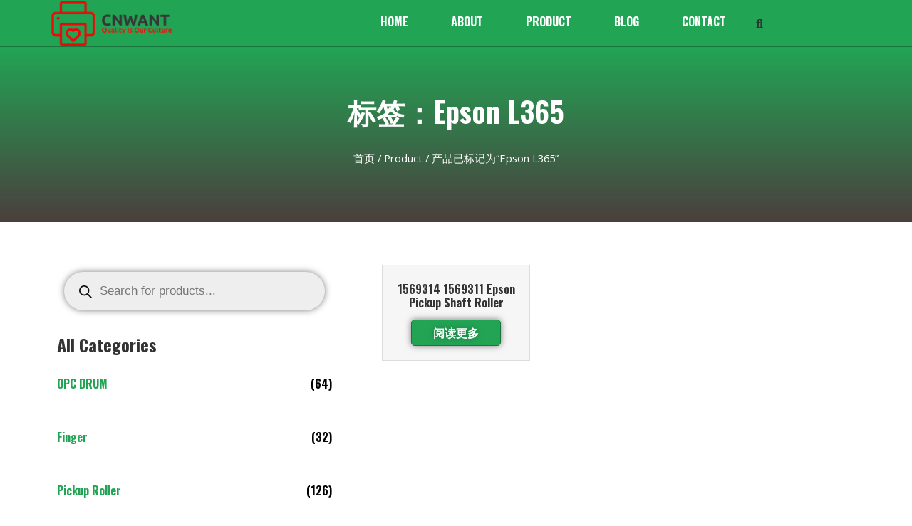

--- FILE ---
content_type: text/html; charset=UTF-8
request_url: https://cnwant.com/product-tag/epson-l365/
body_size: 25768
content:
<!doctype html>
<html lang="zh-CN">
<head>
	<meta charset="UTF-8">
	<meta name="viewport" content="width=device-width, initial-scale=1">
	<link rel="profile" href="https://gmpg.org/xfn/11">
	<title>Epson L365 &#8211; OneFuJi &#8211; China Top 3 Copier And Printer Parts Factory</title>
<meta name='robots' content='max-image-preview:large' />

<!-- Google Tag Manager for WordPress by gtm4wp.com -->
<script data-cfasync="false" data-pagespeed-no-defer>
	var gtm4wp_datalayer_name = "dataLayer";
	var dataLayer = dataLayer || [];
</script>
<!-- End Google Tag Manager for WordPress by gtm4wp.com --><script>
window._wpemojiSettings = {"baseUrl":"https:\/\/s.w.org\/images\/core\/emoji\/14.0.0\/72x72\/","ext":".png","svgUrl":"https:\/\/s.w.org\/images\/core\/emoji\/14.0.0\/svg\/","svgExt":".svg","source":{"concatemoji":"https:\/\/cnwant.com\/wp-includes\/js\/wp-emoji-release.min.js?ver=027e1a8c74758ef16309086730100686"}};
/*! This file is auto-generated */
!function(i,n){var o,s,e;function c(e){try{var t={supportTests:e,timestamp:(new Date).valueOf()};sessionStorage.setItem(o,JSON.stringify(t))}catch(e){}}function p(e,t,n){e.clearRect(0,0,e.canvas.width,e.canvas.height),e.fillText(t,0,0);var t=new Uint32Array(e.getImageData(0,0,e.canvas.width,e.canvas.height).data),r=(e.clearRect(0,0,e.canvas.width,e.canvas.height),e.fillText(n,0,0),new Uint32Array(e.getImageData(0,0,e.canvas.width,e.canvas.height).data));return t.every(function(e,t){return e===r[t]})}function u(e,t,n){switch(t){case"flag":return n(e,"\ud83c\udff3\ufe0f\u200d\u26a7\ufe0f","\ud83c\udff3\ufe0f\u200b\u26a7\ufe0f")?!1:!n(e,"\ud83c\uddfa\ud83c\uddf3","\ud83c\uddfa\u200b\ud83c\uddf3")&&!n(e,"\ud83c\udff4\udb40\udc67\udb40\udc62\udb40\udc65\udb40\udc6e\udb40\udc67\udb40\udc7f","\ud83c\udff4\u200b\udb40\udc67\u200b\udb40\udc62\u200b\udb40\udc65\u200b\udb40\udc6e\u200b\udb40\udc67\u200b\udb40\udc7f");case"emoji":return!n(e,"\ud83e\udef1\ud83c\udffb\u200d\ud83e\udef2\ud83c\udfff","\ud83e\udef1\ud83c\udffb\u200b\ud83e\udef2\ud83c\udfff")}return!1}function f(e,t,n){var r="undefined"!=typeof WorkerGlobalScope&&self instanceof WorkerGlobalScope?new OffscreenCanvas(300,150):i.createElement("canvas"),a=r.getContext("2d",{willReadFrequently:!0}),o=(a.textBaseline="top",a.font="600 32px Arial",{});return e.forEach(function(e){o[e]=t(a,e,n)}),o}function t(e){var t=i.createElement("script");t.src=e,t.defer=!0,i.head.appendChild(t)}"undefined"!=typeof Promise&&(o="wpEmojiSettingsSupports",s=["flag","emoji"],n.supports={everything:!0,everythingExceptFlag:!0},e=new Promise(function(e){i.addEventListener("DOMContentLoaded",e,{once:!0})}),new Promise(function(t){var n=function(){try{var e=JSON.parse(sessionStorage.getItem(o));if("object"==typeof e&&"number"==typeof e.timestamp&&(new Date).valueOf()<e.timestamp+604800&&"object"==typeof e.supportTests)return e.supportTests}catch(e){}return null}();if(!n){if("undefined"!=typeof Worker&&"undefined"!=typeof OffscreenCanvas&&"undefined"!=typeof URL&&URL.createObjectURL&&"undefined"!=typeof Blob)try{var e="postMessage("+f.toString()+"("+[JSON.stringify(s),u.toString(),p.toString()].join(",")+"));",r=new Blob([e],{type:"text/javascript"}),a=new Worker(URL.createObjectURL(r),{name:"wpTestEmojiSupports"});return void(a.onmessage=function(e){c(n=e.data),a.terminate(),t(n)})}catch(e){}c(n=f(s,u,p))}t(n)}).then(function(e){for(var t in e)n.supports[t]=e[t],n.supports.everything=n.supports.everything&&n.supports[t],"flag"!==t&&(n.supports.everythingExceptFlag=n.supports.everythingExceptFlag&&n.supports[t]);n.supports.everythingExceptFlag=n.supports.everythingExceptFlag&&!n.supports.flag,n.DOMReady=!1,n.readyCallback=function(){n.DOMReady=!0}}).then(function(){return e}).then(function(){var e;n.supports.everything||(n.readyCallback(),(e=n.source||{}).concatemoji?t(e.concatemoji):e.wpemoji&&e.twemoji&&(t(e.twemoji),t(e.wpemoji)))}))}((window,document),window._wpemojiSettings);
</script>
<style>
img.wp-smiley,
img.emoji {
	display: inline !important;
	border: none !important;
	box-shadow: none !important;
	height: 1em !important;
	width: 1em !important;
	margin: 0 0.07em !important;
	vertical-align: -0.1em !important;
	background: none !important;
	padding: 0 !important;
}
</style>
	<link rel='stylesheet' id='wp-block-library-css' href='https://cnwant.com/wp-includes/css/dist/block-library/style.min.css?ver=027e1a8c74758ef16309086730100686' media='all' />
<link rel='stylesheet' id='wc-blocks-vendors-style-css' href='https://cnwant.com/wp-content/plugins/woocommerce/packages/woocommerce-blocks/build/wc-blocks-vendors-style.css?ver=10.9.3' media='all' />
<link rel='stylesheet' id='wc-all-blocks-style-css' href='https://cnwant.com/wp-content/plugins/woocommerce/packages/woocommerce-blocks/build/wc-all-blocks-style.css?ver=10.9.3' media='all' />
<style id='classic-theme-styles-inline-css'>
/*! This file is auto-generated */
.wp-block-button__link{color:#fff;background-color:#32373c;border-radius:9999px;box-shadow:none;text-decoration:none;padding:calc(.667em + 2px) calc(1.333em + 2px);font-size:1.125em}.wp-block-file__button{background:#32373c;color:#fff;text-decoration:none}
</style>
<style id='global-styles-inline-css'>
body{--wp--preset--color--black: #000000;--wp--preset--color--cyan-bluish-gray: #abb8c3;--wp--preset--color--white: #ffffff;--wp--preset--color--pale-pink: #f78da7;--wp--preset--color--vivid-red: #cf2e2e;--wp--preset--color--luminous-vivid-orange: #ff6900;--wp--preset--color--luminous-vivid-amber: #fcb900;--wp--preset--color--light-green-cyan: #7bdcb5;--wp--preset--color--vivid-green-cyan: #00d084;--wp--preset--color--pale-cyan-blue: #8ed1fc;--wp--preset--color--vivid-cyan-blue: #0693e3;--wp--preset--color--vivid-purple: #9b51e0;--wp--preset--gradient--vivid-cyan-blue-to-vivid-purple: linear-gradient(135deg,rgba(6,147,227,1) 0%,rgb(155,81,224) 100%);--wp--preset--gradient--light-green-cyan-to-vivid-green-cyan: linear-gradient(135deg,rgb(122,220,180) 0%,rgb(0,208,130) 100%);--wp--preset--gradient--luminous-vivid-amber-to-luminous-vivid-orange: linear-gradient(135deg,rgba(252,185,0,1) 0%,rgba(255,105,0,1) 100%);--wp--preset--gradient--luminous-vivid-orange-to-vivid-red: linear-gradient(135deg,rgba(255,105,0,1) 0%,rgb(207,46,46) 100%);--wp--preset--gradient--very-light-gray-to-cyan-bluish-gray: linear-gradient(135deg,rgb(238,238,238) 0%,rgb(169,184,195) 100%);--wp--preset--gradient--cool-to-warm-spectrum: linear-gradient(135deg,rgb(74,234,220) 0%,rgb(151,120,209) 20%,rgb(207,42,186) 40%,rgb(238,44,130) 60%,rgb(251,105,98) 80%,rgb(254,248,76) 100%);--wp--preset--gradient--blush-light-purple: linear-gradient(135deg,rgb(255,206,236) 0%,rgb(152,150,240) 100%);--wp--preset--gradient--blush-bordeaux: linear-gradient(135deg,rgb(254,205,165) 0%,rgb(254,45,45) 50%,rgb(107,0,62) 100%);--wp--preset--gradient--luminous-dusk: linear-gradient(135deg,rgb(255,203,112) 0%,rgb(199,81,192) 50%,rgb(65,88,208) 100%);--wp--preset--gradient--pale-ocean: linear-gradient(135deg,rgb(255,245,203) 0%,rgb(182,227,212) 50%,rgb(51,167,181) 100%);--wp--preset--gradient--electric-grass: linear-gradient(135deg,rgb(202,248,128) 0%,rgb(113,206,126) 100%);--wp--preset--gradient--midnight: linear-gradient(135deg,rgb(2,3,129) 0%,rgb(40,116,252) 100%);--wp--preset--font-size--small: 13px;--wp--preset--font-size--medium: 20px;--wp--preset--font-size--large: 36px;--wp--preset--font-size--x-large: 42px;--wp--preset--spacing--20: 0.44rem;--wp--preset--spacing--30: 0.67rem;--wp--preset--spacing--40: 1rem;--wp--preset--spacing--50: 1.5rem;--wp--preset--spacing--60: 2.25rem;--wp--preset--spacing--70: 3.38rem;--wp--preset--spacing--80: 5.06rem;--wp--preset--shadow--natural: 6px 6px 9px rgba(0, 0, 0, 0.2);--wp--preset--shadow--deep: 12px 12px 50px rgba(0, 0, 0, 0.4);--wp--preset--shadow--sharp: 6px 6px 0px rgba(0, 0, 0, 0.2);--wp--preset--shadow--outlined: 6px 6px 0px -3px rgba(255, 255, 255, 1), 6px 6px rgba(0, 0, 0, 1);--wp--preset--shadow--crisp: 6px 6px 0px rgba(0, 0, 0, 1);}:where(.is-layout-flex){gap: 0.5em;}:where(.is-layout-grid){gap: 0.5em;}body .is-layout-flow > .alignleft{float: left;margin-inline-start: 0;margin-inline-end: 2em;}body .is-layout-flow > .alignright{float: right;margin-inline-start: 2em;margin-inline-end: 0;}body .is-layout-flow > .aligncenter{margin-left: auto !important;margin-right: auto !important;}body .is-layout-constrained > .alignleft{float: left;margin-inline-start: 0;margin-inline-end: 2em;}body .is-layout-constrained > .alignright{float: right;margin-inline-start: 2em;margin-inline-end: 0;}body .is-layout-constrained > .aligncenter{margin-left: auto !important;margin-right: auto !important;}body .is-layout-constrained > :where(:not(.alignleft):not(.alignright):not(.alignfull)){max-width: var(--wp--style--global--content-size);margin-left: auto !important;margin-right: auto !important;}body .is-layout-constrained > .alignwide{max-width: var(--wp--style--global--wide-size);}body .is-layout-flex{display: flex;}body .is-layout-flex{flex-wrap: wrap;align-items: center;}body .is-layout-flex > *{margin: 0;}body .is-layout-grid{display: grid;}body .is-layout-grid > *{margin: 0;}:where(.wp-block-columns.is-layout-flex){gap: 2em;}:where(.wp-block-columns.is-layout-grid){gap: 2em;}:where(.wp-block-post-template.is-layout-flex){gap: 1.25em;}:where(.wp-block-post-template.is-layout-grid){gap: 1.25em;}.has-black-color{color: var(--wp--preset--color--black) !important;}.has-cyan-bluish-gray-color{color: var(--wp--preset--color--cyan-bluish-gray) !important;}.has-white-color{color: var(--wp--preset--color--white) !important;}.has-pale-pink-color{color: var(--wp--preset--color--pale-pink) !important;}.has-vivid-red-color{color: var(--wp--preset--color--vivid-red) !important;}.has-luminous-vivid-orange-color{color: var(--wp--preset--color--luminous-vivid-orange) !important;}.has-luminous-vivid-amber-color{color: var(--wp--preset--color--luminous-vivid-amber) !important;}.has-light-green-cyan-color{color: var(--wp--preset--color--light-green-cyan) !important;}.has-vivid-green-cyan-color{color: var(--wp--preset--color--vivid-green-cyan) !important;}.has-pale-cyan-blue-color{color: var(--wp--preset--color--pale-cyan-blue) !important;}.has-vivid-cyan-blue-color{color: var(--wp--preset--color--vivid-cyan-blue) !important;}.has-vivid-purple-color{color: var(--wp--preset--color--vivid-purple) !important;}.has-black-background-color{background-color: var(--wp--preset--color--black) !important;}.has-cyan-bluish-gray-background-color{background-color: var(--wp--preset--color--cyan-bluish-gray) !important;}.has-white-background-color{background-color: var(--wp--preset--color--white) !important;}.has-pale-pink-background-color{background-color: var(--wp--preset--color--pale-pink) !important;}.has-vivid-red-background-color{background-color: var(--wp--preset--color--vivid-red) !important;}.has-luminous-vivid-orange-background-color{background-color: var(--wp--preset--color--luminous-vivid-orange) !important;}.has-luminous-vivid-amber-background-color{background-color: var(--wp--preset--color--luminous-vivid-amber) !important;}.has-light-green-cyan-background-color{background-color: var(--wp--preset--color--light-green-cyan) !important;}.has-vivid-green-cyan-background-color{background-color: var(--wp--preset--color--vivid-green-cyan) !important;}.has-pale-cyan-blue-background-color{background-color: var(--wp--preset--color--pale-cyan-blue) !important;}.has-vivid-cyan-blue-background-color{background-color: var(--wp--preset--color--vivid-cyan-blue) !important;}.has-vivid-purple-background-color{background-color: var(--wp--preset--color--vivid-purple) !important;}.has-black-border-color{border-color: var(--wp--preset--color--black) !important;}.has-cyan-bluish-gray-border-color{border-color: var(--wp--preset--color--cyan-bluish-gray) !important;}.has-white-border-color{border-color: var(--wp--preset--color--white) !important;}.has-pale-pink-border-color{border-color: var(--wp--preset--color--pale-pink) !important;}.has-vivid-red-border-color{border-color: var(--wp--preset--color--vivid-red) !important;}.has-luminous-vivid-orange-border-color{border-color: var(--wp--preset--color--luminous-vivid-orange) !important;}.has-luminous-vivid-amber-border-color{border-color: var(--wp--preset--color--luminous-vivid-amber) !important;}.has-light-green-cyan-border-color{border-color: var(--wp--preset--color--light-green-cyan) !important;}.has-vivid-green-cyan-border-color{border-color: var(--wp--preset--color--vivid-green-cyan) !important;}.has-pale-cyan-blue-border-color{border-color: var(--wp--preset--color--pale-cyan-blue) !important;}.has-vivid-cyan-blue-border-color{border-color: var(--wp--preset--color--vivid-cyan-blue) !important;}.has-vivid-purple-border-color{border-color: var(--wp--preset--color--vivid-purple) !important;}.has-vivid-cyan-blue-to-vivid-purple-gradient-background{background: var(--wp--preset--gradient--vivid-cyan-blue-to-vivid-purple) !important;}.has-light-green-cyan-to-vivid-green-cyan-gradient-background{background: var(--wp--preset--gradient--light-green-cyan-to-vivid-green-cyan) !important;}.has-luminous-vivid-amber-to-luminous-vivid-orange-gradient-background{background: var(--wp--preset--gradient--luminous-vivid-amber-to-luminous-vivid-orange) !important;}.has-luminous-vivid-orange-to-vivid-red-gradient-background{background: var(--wp--preset--gradient--luminous-vivid-orange-to-vivid-red) !important;}.has-very-light-gray-to-cyan-bluish-gray-gradient-background{background: var(--wp--preset--gradient--very-light-gray-to-cyan-bluish-gray) !important;}.has-cool-to-warm-spectrum-gradient-background{background: var(--wp--preset--gradient--cool-to-warm-spectrum) !important;}.has-blush-light-purple-gradient-background{background: var(--wp--preset--gradient--blush-light-purple) !important;}.has-blush-bordeaux-gradient-background{background: var(--wp--preset--gradient--blush-bordeaux) !important;}.has-luminous-dusk-gradient-background{background: var(--wp--preset--gradient--luminous-dusk) !important;}.has-pale-ocean-gradient-background{background: var(--wp--preset--gradient--pale-ocean) !important;}.has-electric-grass-gradient-background{background: var(--wp--preset--gradient--electric-grass) !important;}.has-midnight-gradient-background{background: var(--wp--preset--gradient--midnight) !important;}.has-small-font-size{font-size: var(--wp--preset--font-size--small) !important;}.has-medium-font-size{font-size: var(--wp--preset--font-size--medium) !important;}.has-large-font-size{font-size: var(--wp--preset--font-size--large) !important;}.has-x-large-font-size{font-size: var(--wp--preset--font-size--x-large) !important;}
.wp-block-navigation a:where(:not(.wp-element-button)){color: inherit;}
:where(.wp-block-post-template.is-layout-flex){gap: 1.25em;}:where(.wp-block-post-template.is-layout-grid){gap: 1.25em;}
:where(.wp-block-columns.is-layout-flex){gap: 2em;}:where(.wp-block-columns.is-layout-grid){gap: 2em;}
.wp-block-pullquote{font-size: 1.5em;line-height: 1.6;}
</style>
<link rel='stylesheet' id='css-file-css' href='https://cnwant.com/wp-content/plugins/woocommerce-for-b2b/css/elementor.css?ver=1.1' media='all' />
<link rel='stylesheet' id='woocommerce-layout-css' href='https://cnwant.com/wp-content/plugins/woocommerce/assets/css/woocommerce-layout.css?ver=8.1.3' media='all' />
<link rel='stylesheet' id='woocommerce-smallscreen-css' href='https://cnwant.com/wp-content/plugins/woocommerce/assets/css/woocommerce-smallscreen.css?ver=8.1.3' media='only screen and (max-width: 768px)' />
<link rel='stylesheet' id='woocommerce-general-css' href='https://cnwant.com/wp-content/plugins/woocommerce/assets/css/woocommerce.css?ver=8.1.3' media='all' />
<style id='woocommerce-inline-inline-css'>
.woocommerce form .form-row .required { visibility: visible; }
</style>
<link rel='stylesheet' id='dgwt-wcas-style-css' href='https://cnwant.com/wp-content/plugins/ajax-search-for-woocommerce/assets/css/style.min.css?ver=1.25.0' media='all' />
<link rel='stylesheet' id='hello-elementor-css' href='https://cnwant.com/wp-content/themes/hello-elementor/style.min.css?ver=2.8.1' media='all' />
<link rel='stylesheet' id='hello-elementor-theme-style-css' href='https://cnwant.com/wp-content/themes/hello-elementor/theme.min.css?ver=2.8.1' media='all' />
<link rel='stylesheet' id='elementor-frontend-css' href='https://cnwant.com/wp-content/plugins/elementor/assets/css/frontend-lite.min.css?ver=3.16.2' media='all' />
<link rel='stylesheet' id='elementor-post-7-css' href='https://cnwant.com/wp-content/uploads/elementor/css/post-7.css?ver=1707314014' media='all' />
<link rel='stylesheet' id='elementor-icons-css' href='https://cnwant.com/wp-content/plugins/elementor/assets/lib/eicons/css/elementor-icons.min.css?ver=5.23.0' media='all' />
<link rel='stylesheet' id='swiper-css' href='https://cnwant.com/wp-content/plugins/elementor/assets/lib/swiper/v8/css/swiper.min.css?ver=8.4.5' media='all' />
<link rel='stylesheet' id='elementor-pro-css' href='https://cnwant.com/wp-content/plugins/elementor-pro/assets/css/frontend-lite.min.css?ver=3.16.0' media='all' />
<link rel='stylesheet' id='she-header-style-css' href='https://cnwant.com/wp-content/plugins/sticky-header-effects-for-elementor/assets/css/she-header-style.css?ver=1.6.9' media='all' />
<link rel='stylesheet' id='elementor-post-127-css' href='https://cnwant.com/wp-content/uploads/elementor/css/post-127.css?ver=1707314015' media='all' />
<link rel='stylesheet' id='elementor-post-30-css' href='https://cnwant.com/wp-content/uploads/elementor/css/post-30.css?ver=1707314015' media='all' />
<link rel='stylesheet' id='elementor-post-415-css' href='https://cnwant.com/wp-content/uploads/elementor/css/post-415.css?ver=1707314458' media='all' />
<link rel='stylesheet' id='hello-elementor-child-style-css' href='https://cnwant.com/wp-content/themes/hello-theme-child-master/style.css?ver=1.0.0' media='all' />
<link rel='stylesheet' id='google-fonts-1-css' href='https://fonts.googleapis.com/css?family=Oswald%3A100%2C100italic%2C200%2C200italic%2C300%2C300italic%2C400%2C400italic%2C500%2C500italic%2C600%2C600italic%2C700%2C700italic%2C800%2C800italic%2C900%2C900italic%7COpen+Sans%3A100%2C100italic%2C200%2C200italic%2C300%2C300italic%2C400%2C400italic%2C500%2C500italic%2C600%2C600italic%2C700%2C700italic%2C800%2C800italic%2C900%2C900italic&#038;display=swap&#038;ver=027e1a8c74758ef16309086730100686' media='all' />
<link rel='stylesheet' id='elementor-icons-shared-0-css' href='https://cnwant.com/wp-content/plugins/elementor/assets/lib/font-awesome/css/fontawesome.min.css?ver=5.15.3' media='all' />
<link rel='stylesheet' id='elementor-icons-fa-solid-css' href='https://cnwant.com/wp-content/plugins/elementor/assets/lib/font-awesome/css/solid.min.css?ver=5.15.3' media='all' />
<link rel='stylesheet' id='elementor-icons-fa-brands-css' href='https://cnwant.com/wp-content/plugins/elementor/assets/lib/font-awesome/css/brands.min.css?ver=5.15.3' media='all' />
<link rel="preconnect" href="https://fonts.gstatic.com/" crossorigin><script src='https://cnwant.com/wp-includes/js/jquery/jquery.min.js?ver=3.7.0' id='jquery-core-js'></script>
<script src='https://cnwant.com/wp-includes/js/jquery/jquery-migrate.min.js?ver=3.4.1' id='jquery-migrate-js'></script>
<script src='https://cnwant.com/wp-content/plugins/sticky-header-effects-for-elementor/assets/js/she-header.js?ver=1.6.9' id='she-header-js'></script>
<link rel="https://api.w.org/" href="https://cnwant.com/wp-json/" /><link rel="alternate" type="application/json" href="https://cnwant.com/wp-json/wp/v2/product_tag/2179" /><link rel="EditURI" type="application/rsd+xml" title="RSD" href="https://cnwant.com/xmlrpc.php?rsd" />

<!-- Google Tag Manager -->
<script>(function(w,d,s,l,i){w[l]=w[l]||[];w[l].push({'gtm.start':
new Date().getTime(),event:'gtm.js'});var f=d.getElementsByTagName(s)[0],
j=d.createElement(s),dl=l!='dataLayer'?'&l='+l:'';j.async=true;j.src=
'https://www.googletagmanager.com/gtm.js?id='+i+dl;f.parentNode.insertBefore(j,f);
})(window,document,'script','dataLayer','GTM-MJMRCXQX');</script>
<!-- End Google Tag Manager -->
<!-- Google Tag Manager for WordPress by gtm4wp.com -->
<!-- GTM Container placement set to off -->
<script data-cfasync="false" data-pagespeed-no-defer type="text/javascript">
	var dataLayer_content = {"pagePostType":"product","pagePostType2":"tax-product","pageCategory":[]};
	dataLayer.push( dataLayer_content );
</script>
<script>
	console.warn && console.warn("[GTM4WP] Google Tag Manager container code placement set to OFF !!!");
	console.warn && console.warn("[GTM4WP] Data layer codes are active but GTM container must be loaded using custom coding !!!");
</script>
<!-- End Google Tag Manager for WordPress by gtm4wp.com -->		<style>
			.dgwt-wcas-ico-magnifier,.dgwt-wcas-ico-magnifier-handler{max-width:20px}.dgwt-wcas-search-wrapp{max-width:600px}		</style>
			<noscript><style>.woocommerce-product-gallery{ opacity: 1 !important; }</style></noscript>
	<meta name="generator" content="Elementor 3.16.2; features: e_dom_optimization, e_optimized_assets_loading, e_optimized_css_loading, additional_custom_breakpoints; settings: css_print_method-external, google_font-enabled, font_display-swap">
<link rel="preconnect" href="//code.tidio.co"><script id='nitro-telemetry-meta' nitro-exclude>window.NPTelemetryMetadata={missReason: (!window.NITROPACK_STATE ? 'cache not found' : 'hit'),pageType: 'product_tag',}</script><script id='nitro-telemetry'>(()=>{window.NitroPack=window.NitroPack||{coreVersion:"na",isCounted:!1};let e=document.createElement("script");if(e.src="https://nitroscripts.com/piYtfzAJHOxiZYhWWPXpmImpumvNLEFf",e.async=!0,e.id="nitro-script",document.head.appendChild(e),!window.NitroPack.isCounted){window.NitroPack.isCounted=!0;let t=()=>{navigator.sendBeacon("https://to.getnitropack.com/p",JSON.stringify({siteId:"piYtfzAJHOxiZYhWWPXpmImpumvNLEFf",url:window.location.href,isOptimized:!!window.IS_NITROPACK,coreVersion:"na",missReason:window.NPTelemetryMetadata?.missReason||"",pageType:window.NPTelemetryMetadata?.pageType||"",isEligibleForOptimization:!!window.NPTelemetryMetadata?.isEligibleForOptimization}))};(()=>{let e=()=>new Promise(e=>{"complete"===document.readyState?e():window.addEventListener("load",e)}),i=()=>new Promise(e=>{document.prerendering?document.addEventListener("prerenderingchange",e,{once:!0}):e()}),a=async()=>{await i(),await e(),t()};a()})(),window.addEventListener("pageshow",e=>{if(e.persisted){let i=document.prerendering||self.performance?.getEntriesByType?.("navigation")[0]?.activationStart>0;"visible"!==document.visibilityState||i||t()}})}})();</script></head>
<body class="archive tax-product_tag term-epson-l365 term-2179 wp-custom-logo theme-hello-elementor woocommerce woocommerce-page woocommerce-no-js elementor-default elementor-template-full-width elementor-kit-7 elementor-page-415">

<!-- Google Tag Manager (noscript) -->
<noscript><iframe src="https://www.googletagmanager.com/ns.html?id=GTM-MJMRCXQX"
height="0" width="0" style="display:none;visibility:hidden"></iframe></noscript>
<!-- End Google Tag Manager (noscript) -->
<a class="skip-link screen-reader-text" href="#content">跳到内容</a>

		<div data-elementor-type="header" data-elementor-id="127" class="elementor elementor-127 elementor-location-header" data-elementor-post-type="elementor_library">
								<section class="elementor-section elementor-top-section elementor-element elementor-element-5878bcbd elementor-section-boxed elementor-section-height-default elementor-section-height-default" data-id="5878bcbd" data-element_type="section" data-settings="{&quot;background_background&quot;:&quot;classic&quot;,&quot;sticky&quot;:&quot;top&quot;,&quot;sticky_on&quot;:[&quot;desktop&quot;,&quot;tablet&quot;,&quot;mobile&quot;],&quot;sticky_offset&quot;:0,&quot;sticky_effects_offset&quot;:0}">
						<div class="elementor-container elementor-column-gap-no">
					<div class="elementor-column elementor-col-25 elementor-top-column elementor-element elementor-element-13154124" data-id="13154124" data-element_type="column">
			<div class="elementor-widget-wrap elementor-element-populated">
								<div class="elementor-element elementor-element-77b54072 elementor-widget elementor-widget-theme-site-logo elementor-widget-image" data-id="77b54072" data-element_type="widget" data-widget_type="theme-site-logo.default">
				<div class="elementor-widget-container">
			<style>/*! elementor - v3.16.0 - 13-09-2023 */
.elementor-widget-image{text-align:center}.elementor-widget-image a{display:inline-block}.elementor-widget-image a img[src$=".svg"]{width:48px}.elementor-widget-image img{vertical-align:middle;display:inline-block}</style>								<a href="https://cnwant.com">
			<img width="720" height="272" src="https://cnwant.com/wp-content/uploads/2023/09/cropped-logo.png" class="attachment-full size-full wp-image-41" alt="" srcset="https://cnwant.com/wp-content/uploads/2023/09/cropped-logo.png 720w, https://cnwant.com/wp-content/uploads/2023/09/cropped-logo-300x113.png 300w, https://cnwant.com/wp-content/uploads/2023/09/cropped-logo-600x227.png 600w" sizes="(max-width: 720px) 100vw, 720px" />				</a>
											</div>
				</div>
					</div>
		</div>
				<div class="elementor-column elementor-col-25 elementor-top-column elementor-element elementor-element-5f68aee5" data-id="5f68aee5" data-element_type="column">
			<div class="elementor-widget-wrap elementor-element-populated">
								<div class="elementor-element elementor-element-4caad139 elementor-nav-menu__align-right elementor-nav-menu--dropdown-mobile elementor-nav-menu--stretch elementor-nav-menu__text-align-center elementor-nav-menu--toggle elementor-nav-menu--burger elementor-widget elementor-widget-nav-menu" data-id="4caad139" data-element_type="widget" data-settings="{&quot;full_width&quot;:&quot;stretch&quot;,&quot;layout&quot;:&quot;horizontal&quot;,&quot;submenu_icon&quot;:{&quot;value&quot;:&quot;&lt;i class=\&quot;fas fa-caret-down\&quot;&gt;&lt;\/i&gt;&quot;,&quot;library&quot;:&quot;fa-solid&quot;},&quot;toggle&quot;:&quot;burger&quot;}" data-widget_type="nav-menu.default">
				<div class="elementor-widget-container">
			<link rel="stylesheet" href="https://cnwant.com/wp-content/plugins/elementor-pro/assets/css/widget-nav-menu.min.css">			<nav class="elementor-nav-menu--main elementor-nav-menu__container elementor-nav-menu--layout-horizontal e--pointer-underline e--animation-drop-out">
				<ul id="menu-1-4caad139" class="elementor-nav-menu"><li class="menu-item menu-item-type-post_type menu-item-object-page menu-item-home menu-item-54"><a href="https://cnwant.com/" class="elementor-item">Home</a></li>
<li class="menu-item menu-item-type-post_type menu-item-object-page menu-item-55"><a href="https://cnwant.com/about/" class="elementor-item">About</a></li>
<li class="menu-item menu-item-type-post_type menu-item-object-page menu-item-56"><a href="https://cnwant.com/product/" class="elementor-item">Product</a></li>
<li class="menu-item menu-item-type-post_type menu-item-object-page menu-item-57"><a href="https://cnwant.com/blog/" class="elementor-item">Blog</a></li>
<li class="menu-item menu-item-type-post_type menu-item-object-page menu-item-58"><a href="https://cnwant.com/contact/" class="elementor-item">Contact</a></li>
</ul>			</nav>
					<div class="elementor-menu-toggle" role="button" tabindex="0" aria-label="菜单切换" aria-expanded="false">
			<i aria-hidden="true" role="presentation" class="elementor-menu-toggle__icon--open eicon-menu-bar"></i><i aria-hidden="true" role="presentation" class="elementor-menu-toggle__icon--close eicon-close"></i>			<span class="elementor-screen-only">菜单</span>
		</div>
					<nav class="elementor-nav-menu--dropdown elementor-nav-menu__container" aria-hidden="true">
				<ul id="menu-2-4caad139" class="elementor-nav-menu"><li class="menu-item menu-item-type-post_type menu-item-object-page menu-item-home menu-item-54"><a href="https://cnwant.com/" class="elementor-item" tabindex="-1">Home</a></li>
<li class="menu-item menu-item-type-post_type menu-item-object-page menu-item-55"><a href="https://cnwant.com/about/" class="elementor-item" tabindex="-1">About</a></li>
<li class="menu-item menu-item-type-post_type menu-item-object-page menu-item-56"><a href="https://cnwant.com/product/" class="elementor-item" tabindex="-1">Product</a></li>
<li class="menu-item menu-item-type-post_type menu-item-object-page menu-item-57"><a href="https://cnwant.com/blog/" class="elementor-item" tabindex="-1">Blog</a></li>
<li class="menu-item menu-item-type-post_type menu-item-object-page menu-item-58"><a href="https://cnwant.com/contact/" class="elementor-item" tabindex="-1">Contact</a></li>
</ul>			</nav>
				</div>
				</div>
					</div>
		</div>
				<div class="elementor-column elementor-col-25 elementor-top-column elementor-element elementor-element-3786d00" data-id="3786d00" data-element_type="column">
			<div class="elementor-widget-wrap elementor-element-populated">
								<div class="elementor-element elementor-element-9d345cc elementor-search-form--skin-full_screen elementor-widget elementor-widget-search-form" data-id="9d345cc" data-element_type="widget" data-settings="{&quot;skin&quot;:&quot;full_screen&quot;}" data-widget_type="search-form.default">
				<div class="elementor-widget-container">
			<link rel="stylesheet" href="https://cnwant.com/wp-content/plugins/elementor-pro/assets/css/widget-theme-elements.min.css">		<form class="elementor-search-form" action="https://cnwant.com" method="get" role="search">
									<div class="elementor-search-form__toggle" tabindex="0" role="button">
				<i aria-hidden="true" class="fas fa-search"></i>				<span class="elementor-screen-only">搜索</span>
			</div>
						<div class="elementor-search-form__container">
				<label class="elementor-screen-only" for="elementor-search-form-9d345cc">搜索</label>

				
				<input id="elementor-search-form-9d345cc" placeholder="搜索..." class="elementor-search-form__input" type="search" name="s" value="">
				
				
								<div class="dialog-lightbox-close-button dialog-close-button" role="button" tabindex="0">
					<i aria-hidden="true" class="eicon-close"></i>					<span class="elementor-screen-only">Close this search box.</span>
				</div>
							</div>
		</form>
				</div>
				</div>
					</div>
		</div>
				<div class="elementor-column elementor-col-25 elementor-top-column elementor-element elementor-element-8c7c7ca" data-id="8c7c7ca" data-element_type="column">
			<div class="elementor-widget-wrap elementor-element-populated">
								<div class="elementor-element elementor-element-f5fe1bc elementor-widget elementor-widget-shortcode" data-id="f5fe1bc" data-element_type="widget" data-widget_type="shortcode.default">
				<div class="elementor-widget-container">
					<div class="elementor-shortcode"><div class="gtranslate_wrapper" id="gt-wrapper-20504104"></div></div>
				</div>
				</div>
					</div>
		</div>
							</div>
		</section>
						</div>
				<div data-elementor-type="product-archive" data-elementor-id="415" class="elementor elementor-415 elementor-location-archive product" data-elementor-post-type="elementor_library">
								<section class="elementor-section elementor-top-section elementor-element elementor-element-eb082d6 elementor-section-boxed elementor-section-height-default elementor-section-height-default" data-id="eb082d6" data-element_type="section" data-settings="{&quot;background_background&quot;:&quot;gradient&quot;}">
						<div class="elementor-container elementor-column-gap-default">
					<div class="elementor-column elementor-col-100 elementor-top-column elementor-element elementor-element-a8c8fff" data-id="a8c8fff" data-element_type="column">
			<div class="elementor-widget-wrap elementor-element-populated">
								<div class="elementor-element elementor-element-9a9b6e9 elementor-widget elementor-widget-theme-archive-title elementor-page-title elementor-widget-heading" data-id="9a9b6e9" data-element_type="widget" data-widget_type="theme-archive-title.default">
				<div class="elementor-widget-container">
			<style>/*! elementor - v3.16.0 - 13-09-2023 */
.elementor-heading-title{padding:0;margin:0;line-height:1}.elementor-widget-heading .elementor-heading-title[class*=elementor-size-]>a{color:inherit;font-size:inherit;line-height:inherit}.elementor-widget-heading .elementor-heading-title.elementor-size-small{font-size:15px}.elementor-widget-heading .elementor-heading-title.elementor-size-medium{font-size:19px}.elementor-widget-heading .elementor-heading-title.elementor-size-large{font-size:29px}.elementor-widget-heading .elementor-heading-title.elementor-size-xl{font-size:39px}.elementor-widget-heading .elementor-heading-title.elementor-size-xxl{font-size:59px}</style><h1 class="elementor-heading-title elementor-size-default">标签：Epson L365</h1>		</div>
				</div>
				<div class="elementor-element elementor-element-2abb9e6 elementor-widget elementor-widget-woocommerce-breadcrumb" data-id="2abb9e6" data-element_type="widget" data-widget_type="woocommerce-breadcrumb.default">
				<div class="elementor-widget-container">
			<link rel="stylesheet" href="https://cnwant.com/wp-content/plugins/elementor-pro/assets/css/widget-woocommerce.min.css"><nav class="woocommerce-breadcrumb"><a href="https://cnwant.com">首页</a>&nbsp;&#47;&nbsp;<a href="https://cnwant.com/product/">Product</a>&nbsp;&#47;&nbsp;产品已标记为&ldquo;Epson L365&rdquo;</nav>		</div>
				</div>
					</div>
		</div>
							</div>
		</section>
				<section class="elementor-section elementor-top-section elementor-element elementor-element-8b41997 elementor-section-boxed elementor-section-height-default elementor-section-height-default" data-id="8b41997" data-element_type="section">
						<div class="elementor-container elementor-column-gap-default">
					<div class="elementor-column elementor-col-50 elementor-top-column elementor-element elementor-element-3ab5b93" data-id="3ab5b93" data-element_type="column">
			<div class="elementor-widget-wrap elementor-element-populated">
								<div class="elementor-element elementor-element-bc71dc8 elementor-widget elementor-widget-shortcode" data-id="bc71dc8" data-element_type="widget" data-widget_type="shortcode.default">
				<div class="elementor-widget-container">
					<div class="elementor-shortcode"> <div  class="dgwt-wcas-search-wrapp dgwt-wcas-has-submit woocommerce dgwt-wcas-style-pirx js-dgwt-wcas-layout-classic dgwt-wcas-layout-classic js-dgwt-wcas-mobile-overlay-enabled">
		<form class="dgwt-wcas-search-form" role="search" action="https://cnwant.com/" method="get">
		<div class="dgwt-wcas-sf-wrapp">
						<label class="screen-reader-text"
			       for="dgwt-wcas-search-input-1">Products search</label>

			<input id="dgwt-wcas-search-input-1"
			       type="search"
			       class="dgwt-wcas-search-input"
			       name="s"
			       value=""
				   placeholder="Search for products..."
			       autocomplete="off"
				   			/>
			<div class="dgwt-wcas-preloader"></div>

			<div class="dgwt-wcas-voice-search"></div>

							<button type="submit"
				        aria-label="Search"
				        class="dgwt-wcas-search-submit">				<svg class="dgwt-wcas-ico-magnifier" xmlns="http://www.w3.org/2000/svg" width="18" height="18" viewBox="0 0 18 18">
					<path  d=" M 16.722523,17.901412 C 16.572585,17.825208 15.36088,16.670476 14.029846,15.33534 L 11.609782,12.907819 11.01926,13.29667 C 8.7613237,14.783493 5.6172703,14.768302 3.332423,13.259528 -0.07366363,11.010358 -1.0146502,6.5989684 1.1898146,3.2148776
						  1.5505179,2.6611594 2.4056498,1.7447266 2.9644271,1.3130497 3.4423015,0.94387379 4.3921825,0.48568469 5.1732652,0.2475835 5.886299,0.03022609 6.1341883,0 7.2037391,0 8.2732897,0 8.521179,0.03022609 9.234213,0.2475835 c 0.781083,0.23810119 1.730962,0.69629029 2.208837,1.0654662
						  0.532501,0.4113763 1.39922,1.3400096 1.760153,1.8858877 1.520655,2.2998531 1.599025,5.3023778 0.199549,7.6451086 -0.208076,0.348322 -0.393306,0.668209 -0.411622,0.710863 -0.01831,0.04265 1.065556,1.18264 2.408603,2.533307 1.343046,1.350666 2.486621,2.574792 2.541278,2.720279 0.282475,0.7519
						  -0.503089,1.456506 -1.218488,1.092917 z M 8.4027892,12.475062 C 9.434946,12.25579 10.131043,11.855461 10.99416,10.984753 11.554519,10.419467 11.842507,10.042366 12.062078,9.5863882 12.794223,8.0659672 12.793657,6.2652398 12.060578,4.756293 11.680383,3.9737304 10.453587,2.7178427
						  9.730569,2.3710306 8.6921295,1.8729196 8.3992147,1.807606 7.2037567,1.807606 6.0082984,1.807606 5.7153841,1.87292 4.6769446,2.3710306 3.9539263,2.7178427 2.7271301,3.9737304 2.3469352,4.756293 1.6138384,6.2652398 1.6132726,8.0659672 2.3454252,9.5863882 c 0.4167354,0.8654208 1.5978784,2.0575608
						  2.4443766,2.4671358 1.0971012,0.530827 2.3890403,0.681561 3.6130134,0.421538 z
					"/>
				</svg>
				</button>
			
			<input type="hidden" name="post_type" value="product"/>
			<input type="hidden" name="dgwt_wcas" value="1"/>

			
					</div>
	</form>
</div>
</div>
				</div>
				</div>
				<div class="elementor-element elementor-element-b00982a elementor-widget elementor-widget-heading" data-id="b00982a" data-element_type="widget" data-widget_type="heading.default">
				<div class="elementor-widget-container">
			<h3 class="elementor-heading-title elementor-size-default">All Categories</h3>		</div>
				</div>
				<div class="elementor-element elementor-element-1e6ba5b elementor-grid-1 elementor-grid-tablet-3 elementor-grid-mobile-2 elementor-products-grid elementor-wc-products elementor-widget elementor-widget-wc-categories" data-id="1e6ba5b" data-element_type="widget" data-widget_type="wc-categories.default">
				<div class="elementor-widget-container">
			<div class="woocommerce columns-1"><ul class="products elementor-grid columns-1">
<li class="product-category product first">
	<a aria-label="访问产品分类 OPC DRUM" href="https://cnwant.com/product-category/opc-drum/"><img src="https://cnwant.com/wp-content/uploads/2023/10/IMG_20231017_170925-300x300.jpg" alt="OPC DRUM" width="300" height="300" srcset="https://cnwant.com/wp-content/uploads/2023/10/IMG_20231017_170925-300x300.jpg 300w, https://cnwant.com/wp-content/uploads/2023/10/IMG_20231017_170925-150x150.jpg 150w, https://cnwant.com/wp-content/uploads/2023/10/IMG_20231017_170925-768x768.jpg 768w, https://cnwant.com/wp-content/uploads/2023/10/IMG_20231017_170925-600x600.jpg 600w, https://cnwant.com/wp-content/uploads/2023/10/IMG_20231017_170925-100x100.jpg 100w, https://cnwant.com/wp-content/uploads/2023/10/IMG_20231017_170925-64x64.jpg 64w, https://cnwant.com/wp-content/uploads/2023/10/IMG_20231017_170925.jpg 800w" sizes="(max-width: 300px) 100vw, 300px" />		<h2 class="woocommerce-loop-category__title">
			OPC DRUM <mark class="count">(64)</mark>		</h2>
		</a></li>
<li class="product-category product first">
	<a aria-label="访问产品分类 Finger" href="https://cnwant.com/product-category/finger/"><img src="https://cnwant.com/wp-content/uploads/2023/10/IMG_20230821_182101-300x300.jpg" alt="Finger" width="300" height="300" srcset="https://cnwant.com/wp-content/uploads/2023/10/IMG_20230821_182101-300x300.jpg 300w, https://cnwant.com/wp-content/uploads/2023/10/IMG_20230821_182101-150x150.jpg 150w, https://cnwant.com/wp-content/uploads/2023/10/IMG_20230821_182101-768x768.jpg 768w, https://cnwant.com/wp-content/uploads/2023/10/IMG_20230821_182101-600x600.jpg 600w, https://cnwant.com/wp-content/uploads/2023/10/IMG_20230821_182101-100x100.jpg 100w, https://cnwant.com/wp-content/uploads/2023/10/IMG_20230821_182101-64x64.jpg 64w, https://cnwant.com/wp-content/uploads/2023/10/IMG_20230821_182101.jpg 800w" sizes="(max-width: 300px) 100vw, 300px" />		<h2 class="woocommerce-loop-category__title">
			Finger <mark class="count">(32)</mark>		</h2>
		</a></li>
<li class="product-category product first">
	<a aria-label="访问产品分类 Pickup Roller" href="https://cnwant.com/product-category/pickup-roller/"><img src="https://cnwant.com/wp-content/uploads/2023/09/s1-6-300x300.jpg" alt="Pickup Roller" width="300" height="300" srcset="https://cnwant.com/wp-content/uploads/2023/09/s1-6-300x300.jpg 300w, https://cnwant.com/wp-content/uploads/2023/09/s1-6-150x150.jpg 150w, https://cnwant.com/wp-content/uploads/2023/09/s1-6-768x768.jpg 768w, https://cnwant.com/wp-content/uploads/2023/09/s1-6-600x600.jpg 600w, https://cnwant.com/wp-content/uploads/2023/09/s1-6-100x100.jpg 100w, https://cnwant.com/wp-content/uploads/2023/09/s1-6.jpg 800w" sizes="(max-width: 300px) 100vw, 300px" />		<h2 class="woocommerce-loop-category__title">
			Pickup Roller <mark class="count">(126)</mark>		</h2>
		</a></li>
<li class="product-category product first">
	<a aria-label="访问产品分类 Blade" href="https://cnwant.com/product-category/blade/"><img src="https://cnwant.com/wp-content/uploads/2023/09/s1-5-300x300.jpg" alt="Blade" width="300" height="300" srcset="https://cnwant.com/wp-content/uploads/2023/09/s1-5-300x300.jpg 300w, https://cnwant.com/wp-content/uploads/2023/09/s1-5-150x150.jpg 150w, https://cnwant.com/wp-content/uploads/2023/09/s1-5-768x768.jpg 768w, https://cnwant.com/wp-content/uploads/2023/09/s1-5-600x600.jpg 600w, https://cnwant.com/wp-content/uploads/2023/09/s1-5-100x100.jpg 100w, https://cnwant.com/wp-content/uploads/2023/09/s1-5.jpg 800w" sizes="(max-width: 300px) 100vw, 300px" />		<h2 class="woocommerce-loop-category__title">
			Blade <mark class="count">(64)</mark>		</h2>
		</a></li>
<li class="product-category product first">
	<a aria-label="访问产品分类 Upper Fuser Roller" href="https://cnwant.com/product-category/upper-fuser-roller/"><img src="https://cnwant.com/wp-content/uploads/2023/09/s1-2-300x300.jpg" alt="Upper Fuser Roller" width="300" height="300" srcset="https://cnwant.com/wp-content/uploads/2023/09/s1-2-300x300.jpg 300w, https://cnwant.com/wp-content/uploads/2023/09/s1-2-150x150.jpg 150w, https://cnwant.com/wp-content/uploads/2023/09/s1-2-100x100.jpg 100w, https://cnwant.com/wp-content/uploads/2023/09/s1-2.jpg 500w" sizes="(max-width: 300px) 100vw, 300px" />		<h2 class="woocommerce-loop-category__title">
			Upper Fuser Roller <mark class="count">(64)</mark>		</h2>
		</a></li>
<li class="product-category product first">
	<a aria-label="访问产品分类 Lower Fuser Roller" href="https://cnwant.com/product-category/lower-roller/"><img src="https://cnwant.com/wp-content/uploads/2023/10/IMG_20230807_121324-300x300.png" alt="Lower Fuser Roller" width="300" height="300" srcset="https://cnwant.com/wp-content/uploads/2023/10/IMG_20230807_121324-300x300.png 300w, https://cnwant.com/wp-content/uploads/2023/10/IMG_20230807_121324-150x150.png 150w, https://cnwant.com/wp-content/uploads/2023/10/IMG_20230807_121324-768x768.png 768w, https://cnwant.com/wp-content/uploads/2023/10/IMG_20230807_121324-600x600.png 600w, https://cnwant.com/wp-content/uploads/2023/10/IMG_20230807_121324-100x100.png 100w, https://cnwant.com/wp-content/uploads/2023/10/IMG_20230807_121324.png 800w" sizes="(max-width: 300px) 100vw, 300px" />		<h2 class="woocommerce-loop-category__title">
			Lower Fuser Roller <mark class="count">(84)</mark>		</h2>
		</a></li>
<li class="product-category product first">
	<a aria-label="访问产品分类 Primary Charge Roller" href="https://cnwant.com/product-category/pcr/"><img src="https://cnwant.com/wp-content/uploads/2023/10/s1-2-300x300.jpg" alt="Primary Charge Roller" width="300" height="300" srcset="https://cnwant.com/wp-content/uploads/2023/10/s1-2-300x300.jpg 300w, https://cnwant.com/wp-content/uploads/2023/10/s1-2-150x150.jpg 150w, https://cnwant.com/wp-content/uploads/2023/10/s1-2-768x768.jpg 768w, https://cnwant.com/wp-content/uploads/2023/10/s1-2-600x600.jpg 600w, https://cnwant.com/wp-content/uploads/2023/10/s1-2-100x100.jpg 100w, https://cnwant.com/wp-content/uploads/2023/10/s1-2.jpg 800w" sizes="(max-width: 300px) 100vw, 300px" />		<h2 class="woocommerce-loop-category__title">
			Primary Charge Roller <mark class="count">(25)</mark>		</h2>
		</a></li>
<li class="product-category product first">
	<a aria-label="访问产品分类 Cleaning Web Roller" href="https://cnwant.com/product-category/cleaning-web-roller/"><img src="https://cnwant.com/wp-content/uploads/2023/10/IMG_20230709_141854-300x300.png" alt="Cleaning Web Roller" width="300" height="300" srcset="https://cnwant.com/wp-content/uploads/2023/10/IMG_20230709_141854-300x300.png 300w, https://cnwant.com/wp-content/uploads/2023/10/IMG_20230709_141854-150x150.png 150w, https://cnwant.com/wp-content/uploads/2023/10/IMG_20230709_141854-768x768.png 768w, https://cnwant.com/wp-content/uploads/2023/10/IMG_20230709_141854-600x600.png 600w, https://cnwant.com/wp-content/uploads/2023/10/IMG_20230709_141854-100x100.png 100w, https://cnwant.com/wp-content/uploads/2023/10/IMG_20230709_141854.png 800w" sizes="(max-width: 300px) 100vw, 300px" />		<h2 class="woocommerce-loop-category__title">
			Cleaning Web Roller <mark class="count">(19)</mark>		</h2>
		</a></li>
<li class="product-category product first">
	<a aria-label="访问产品分类 Transfer Belt" href="https://cnwant.com/product-category/transfer-belt/"><img src="https://cnwant.com/wp-content/uploads/2023/10/s1-3-300x300.jpg" alt="Transfer Belt" width="300" height="300" srcset="https://cnwant.com/wp-content/uploads/2023/10/s1-3-300x300.jpg 300w, https://cnwant.com/wp-content/uploads/2023/10/s1-3-150x150.jpg 150w, https://cnwant.com/wp-content/uploads/2023/10/s1-3-768x768.jpg 768w, https://cnwant.com/wp-content/uploads/2023/10/s1-3-600x600.jpg 600w, https://cnwant.com/wp-content/uploads/2023/10/s1-3-100x100.jpg 100w, https://cnwant.com/wp-content/uploads/2023/10/s1-3.jpg 800w" sizes="(max-width: 300px) 100vw, 300px" />		<h2 class="woocommerce-loop-category__title">
			Transfer Belt <mark class="count">(22)</mark>		</h2>
		</a></li>
<li class="product-category product first">
	<a aria-label="访问产品分类 Gear" href="https://cnwant.com/product-category/gear/"><img src="https://cnwant.com/wp-content/uploads/2023/10/s1-4-300x300.jpg" alt="Gear" width="300" height="300" srcset="https://cnwant.com/wp-content/uploads/2023/10/s1-4-300x300.jpg 300w, https://cnwant.com/wp-content/uploads/2023/10/s1-4-150x150.jpg 150w, https://cnwant.com/wp-content/uploads/2023/10/s1-4-768x768.jpg 768w, https://cnwant.com/wp-content/uploads/2023/10/s1-4-600x600.jpg 600w, https://cnwant.com/wp-content/uploads/2023/10/s1-4-100x100.jpg 100w, https://cnwant.com/wp-content/uploads/2023/10/s1-4.jpg 800w" sizes="(max-width: 300px) 100vw, 300px" />		<h2 class="woocommerce-loop-category__title">
			Gear <mark class="count">(1)</mark>		</h2>
		</a></li>
<li class="product-category product first">
	<a aria-label="访问产品分类 Seal" href="https://cnwant.com/product-category/seal/"><img src="https://cnwant.com/wp-content/uploads/2023/10/S1-5-300x300.jpg" alt="Seal" width="300" height="300" srcset="https://cnwant.com/wp-content/uploads/2023/10/S1-5-300x300.jpg 300w, https://cnwant.com/wp-content/uploads/2023/10/S1-5-150x150.jpg 150w, https://cnwant.com/wp-content/uploads/2023/10/S1-5-600x600.jpg 600w, https://cnwant.com/wp-content/uploads/2023/10/S1-5-100x100.jpg 100w, https://cnwant.com/wp-content/uploads/2023/10/S1-5.jpg 650w" sizes="(max-width: 300px) 100vw, 300px" />		<h2 class="woocommerce-loop-category__title">
			Seal <mark class="count">(9)</mark>		</h2>
		</a></li>
<li class="product-category product first">
	<a aria-label="访问产品分类 Toner &amp; Developer" href="https://cnwant.com/product-category/toner-developer/"><img src="https://cnwant.com/wp-content/uploads/2023/10/IMG_20230802_150834-300x300.png" alt="Toner &amp; Developer" width="300" height="300" srcset="https://cnwant.com/wp-content/uploads/2023/10/IMG_20230802_150834-300x300.png 300w, https://cnwant.com/wp-content/uploads/2023/10/IMG_20230802_150834-150x150.png 150w, https://cnwant.com/wp-content/uploads/2023/10/IMG_20230802_150834-768x768.png 768w, https://cnwant.com/wp-content/uploads/2023/10/IMG_20230802_150834-600x600.png 600w, https://cnwant.com/wp-content/uploads/2023/10/IMG_20230802_150834-100x100.png 100w, https://cnwant.com/wp-content/uploads/2023/10/IMG_20230802_150834.png 800w" sizes="(max-width: 300px) 100vw, 300px" />		<h2 class="woocommerce-loop-category__title">
			Toner &amp; Developer <mark class="count">(1)</mark>		</h2>
		</a></li>
<li class="product-category product first">
	<a aria-label="访问产品分类 Other Parts" href="https://cnwant.com/product-category/othter-parts/"><img src="https://cnwant.com/wp-content/uploads/2023/10/s1-9-300x300.jpg" alt="Other Parts" width="300" height="300" srcset="https://cnwant.com/wp-content/uploads/2023/10/s1-9-300x300.jpg 300w, https://cnwant.com/wp-content/uploads/2023/10/s1-9-150x150.jpg 150w, https://cnwant.com/wp-content/uploads/2023/10/s1-9-100x100.jpg 100w, https://cnwant.com/wp-content/uploads/2023/10/s1-9.jpg 500w" sizes="(max-width: 300px) 100vw, 300px" />		<h2 class="woocommerce-loop-category__title">
			Other Parts <mark class="count">(1)</mark>		</h2>
		</a></li>
<li class="product-category product first">
	<a aria-label="访问产品分类 Fuser Film" href="https://cnwant.com/product-category/fuser-film/"><img src="https://cnwant.com/wp-content/uploads/2023/10/s2-300x300.jpg" alt="Fuser Film" width="300" height="300" srcset="https://cnwant.com/wp-content/uploads/2023/10/s2-300x300.jpg 300w, https://cnwant.com/wp-content/uploads/2023/10/s2-150x150.jpg 150w, https://cnwant.com/wp-content/uploads/2023/10/s2-768x768.jpg 768w, https://cnwant.com/wp-content/uploads/2023/10/s2-600x600.jpg 600w, https://cnwant.com/wp-content/uploads/2023/10/s2-100x100.jpg 100w, https://cnwant.com/wp-content/uploads/2023/10/s2.jpg 800w" sizes="(max-width: 300px) 100vw, 300px" />		<h2 class="woocommerce-loop-category__title">
			Fuser Film <mark class="count">(41)</mark>		</h2>
		</a></li>
</ul>
</div>		</div>
				</div>
					</div>
		</div>
				<div class="elementor-column elementor-col-50 elementor-top-column elementor-element elementor-element-c48b0cc" data-id="c48b0cc" data-element_type="column">
			<div class="elementor-widget-wrap elementor-element-populated">
								<div class="elementor-element elementor-element-fcea472 elementor-product-loop-item--align-center elementor-products-grid elementor-wc-products elementor-show-pagination-border-yes elementor-widget elementor-widget-wc-archive-products" data-id="fcea472" data-element_type="widget" data-widget_type="wc-archive-products.default">
				<div class="elementor-widget-container">
			<div class="woocommerce columns-3 "><div class="woocommerce-notices-wrapper"></div><ul class="products elementor-grid columns-3">
<li class="product type-product post-1997 status-publish first instock product_cat-pickup-roller product_tag-epson product_tag-epson-l110 product_tag-epson-l120 product_tag-epson-l130 product_tag-epson-l132 product_tag-epson-l210 product_tag-epson-l220 product_tag-epson-l222 product_tag-epson-l300 product_tag-epson-l310 product_tag-epson-l350 product_tag-epson-l355 product_tag-epson-l360 product_tag-epson-l362 product_tag-epson-l365 product_tag-epson-l366 product_tag-epson-l455 product_tag-epson-l456 product_tag-epson-pickup-roller product_tag-epson-printer-parts product_tag-epson-shaft-roller has-post-thumbnail shipping-taxable product-type-simple">
	<a href="https://cnwant.com/product/1569314-1569311-epson-pickup-shaft-roller/" class="woocommerce-LoopProduct-link woocommerce-loop-product__link"><img width="300" height="300" src="https://cnwant.com/wp-content/uploads/2024/04/s1-1-300x300.jpg" class="attachment-woocommerce_thumbnail size-woocommerce_thumbnail" alt="" decoding="async" srcset="https://cnwant.com/wp-content/uploads/2024/04/s1-1-300x300.jpg 300w, https://cnwant.com/wp-content/uploads/2024/04/s1-1-150x150.jpg 150w, https://cnwant.com/wp-content/uploads/2024/04/s1-1-768x768.jpg 768w, https://cnwant.com/wp-content/uploads/2024/04/s1-1-600x600.jpg 600w, https://cnwant.com/wp-content/uploads/2024/04/s1-1-100x100.jpg 100w, https://cnwant.com/wp-content/uploads/2024/04/s1-1-64x64.jpg 64w, https://cnwant.com/wp-content/uploads/2024/04/s1-1.jpg 800w" sizes="(max-width: 300px) 100vw, 300px" /><h2 class="woocommerce-loop-product__title">1569314 1569311 Epson Pickup Shaft Roller</h2>
</a><a href="https://cnwant.com/product/1569314-1569311-epson-pickup-shaft-roller/" data-quantity="1" class="elementor-button" data-product_id="1997" data-product_sku="" aria-label="详细了解 &ldquo;1569314 1569311 Epson Pickup Shaft Roller&rdquo;" aria-describedby="">阅读更多</a></li>
</ul>
</div>		</div>
				</div>
					</div>
		</div>
							</div>
		</section>
						</div>
		
<script nitro-exclude>
    document.cookie = 'nitroCachedPage=' + (!window.NITROPACK_STATE ? '0' : '1') + '; path=/; SameSite=Lax';
</script>
<script nitro-exclude>
    if (!window.NITROPACK_STATE || window.NITROPACK_STATE != 'FRESH') {
        var proxyPurgeOnly = 0;
        if (typeof navigator.sendBeacon !== 'undefined') {
            var nitroData = new FormData(); nitroData.append('nitroBeaconUrl', 'aHR0cHM6Ly9jbndhbnQuY29tL3Byb2R1Y3QtdGFnL2Vwc29uLWwzNjUv'); nitroData.append('nitroBeaconCookies', 'W10='); nitroData.append('nitroBeaconHash', '7263d651211ff12f8ea8a180b8ed2840944d711abce5ff65d5e78e5d752cb5318c0fc64683531393e2bfc66cf2a4cecbf7e101111b733fb38abf6aa89ecfab12'); nitroData.append('proxyPurgeOnly', ''); nitroData.append('layout', 'taxonomy'); navigator.sendBeacon(location.href, nitroData);
        } else {
            var xhr = new XMLHttpRequest(); xhr.open('POST', location.href, true); xhr.setRequestHeader('Content-Type', 'application/x-www-form-urlencoded'); xhr.send('nitroBeaconUrl=aHR0cHM6Ly9jbndhbnQuY29tL3Byb2R1Y3QtdGFnL2Vwc29uLWwzNjUv&nitroBeaconCookies=W10=&nitroBeaconHash=7263d651211ff12f8ea8a180b8ed2840944d711abce5ff65d5e78e5d752cb5318c0fc64683531393e2bfc66cf2a4cecbf7e101111b733fb38abf6aa89ecfab12&proxyPurgeOnly=&layout=taxonomy');
        }
    }
</script>		<div data-elementor-type="footer" data-elementor-id="30" class="elementor elementor-30 elementor-location-footer" data-elementor-post-type="elementor_library">
								<section class="elementor-section elementor-top-section elementor-element elementor-element-7d6373a1 elementor-section-boxed elementor-section-height-default elementor-section-height-default" data-id="7d6373a1" data-element_type="section" data-settings="{&quot;background_background&quot;:&quot;classic&quot;}">
						<div class="elementor-container elementor-column-gap-default">
					<div class="elementor-column elementor-col-25 elementor-top-column elementor-element elementor-element-15dabff0" data-id="15dabff0" data-element_type="column">
			<div class="elementor-widget-wrap elementor-element-populated">
								<div class="elementor-element elementor-element-7e449d49 elementor-widget elementor-widget-theme-site-logo elementor-widget-image" data-id="7e449d49" data-element_type="widget" data-widget_type="theme-site-logo.default">
				<div class="elementor-widget-container">
											<a href="https://cnwant.com">
			<img width="720" height="272" src="https://cnwant.com/wp-content/uploads/2023/09/cropped-logo.png" class="attachment-full size-full wp-image-41" alt="" loading="lazy" srcset="https://cnwant.com/wp-content/uploads/2023/09/cropped-logo.png 720w, https://cnwant.com/wp-content/uploads/2023/09/cropped-logo-300x113.png 300w, https://cnwant.com/wp-content/uploads/2023/09/cropped-logo-600x227.png 600w" sizes="(max-width: 720px) 100vw, 720px" />				</a>
											</div>
				</div>
				<div class="elementor-element elementor-element-a99275a elementor-widget elementor-widget-text-editor" data-id="a99275a" data-element_type="widget" data-widget_type="text-editor.default">
				<div class="elementor-widget-container">
			<style>/*! elementor - v3.16.0 - 13-09-2023 */
.elementor-widget-text-editor.elementor-drop-cap-view-stacked .elementor-drop-cap{background-color:#69727d;color:#fff}.elementor-widget-text-editor.elementor-drop-cap-view-framed .elementor-drop-cap{color:#69727d;border:3px solid;background-color:transparent}.elementor-widget-text-editor:not(.elementor-drop-cap-view-default) .elementor-drop-cap{margin-top:8px}.elementor-widget-text-editor:not(.elementor-drop-cap-view-default) .elementor-drop-cap-letter{width:1em;height:1em}.elementor-widget-text-editor .elementor-drop-cap{float:left;text-align:center;line-height:1;font-size:50px}.elementor-widget-text-editor .elementor-drop-cap-letter{display:inline-block}</style>				<p>China First 7-Day Delivery Copier And Printer Factory​, Sample Order Available.</p>						</div>
				</div>
					</div>
		</div>
				<div class="elementor-column elementor-col-25 elementor-top-column elementor-element elementor-element-55176d1e" data-id="55176d1e" data-element_type="column">
			<div class="elementor-widget-wrap elementor-element-populated">
								<div class="elementor-element elementor-element-4e6bbfaa elementor-widget elementor-widget-heading" data-id="4e6bbfaa" data-element_type="widget" data-widget_type="heading.default">
				<div class="elementor-widget-container">
			<h2 class="elementor-heading-title elementor-size-default">Company</h2>		</div>
				</div>
				<div class="elementor-element elementor-element-5cd1bc94 elementor-align-left elementor-mobile-align-center elementor-icon-list--layout-traditional elementor-list-item-link-full_width elementor-widget elementor-widget-icon-list" data-id="5cd1bc94" data-element_type="widget" data-widget_type="icon-list.default">
				<div class="elementor-widget-container">
			<link rel="stylesheet" href="https://cnwant.com/wp-content/plugins/elementor/assets/css/widget-icon-list.min.css">		<ul class="elementor-icon-list-items">
							<li class="elementor-icon-list-item">
											<a href="/">

											<span class="elementor-icon-list-text">Home</span>
											</a>
									</li>
								<li class="elementor-icon-list-item">
											<a href="/about/">

											<span class="elementor-icon-list-text">About</span>
											</a>
									</li>
								<li class="elementor-icon-list-item">
											<a href="/product/">

											<span class="elementor-icon-list-text">Product</span>
											</a>
									</li>
								<li class="elementor-icon-list-item">
											<a href="/blog/">

											<span class="elementor-icon-list-text">Blog</span>
											</a>
									</li>
								<li class="elementor-icon-list-item">
											<a href="/contact/">

											<span class="elementor-icon-list-text">Contact</span>
											</a>
									</li>
						</ul>
				</div>
				</div>
					</div>
		</div>
				<div class="elementor-column elementor-col-25 elementor-top-column elementor-element elementor-element-7ee0c0db" data-id="7ee0c0db" data-element_type="column">
			<div class="elementor-widget-wrap elementor-element-populated">
								<div class="elementor-element elementor-element-4a758e37 elementor-widget elementor-widget-heading" data-id="4a758e37" data-element_type="widget" data-widget_type="heading.default">
				<div class="elementor-widget-container">
			<h2 class="elementor-heading-title elementor-size-default">Product</h2>		</div>
				</div>
				<div class="elementor-element elementor-element-5bbfb4ff elementor-align-left elementor-mobile-align-center elementor-icon-list--layout-traditional elementor-list-item-link-full_width elementor-widget elementor-widget-icon-list" data-id="5bbfb4ff" data-element_type="widget" data-widget_type="icon-list.default">
				<div class="elementor-widget-container">
					<ul class="elementor-icon-list-items">
							<li class="elementor-icon-list-item">
											<a href="https://cnwant.com/product-category/pickup-roller/">

											<span class="elementor-icon-list-text">Pickup Roller</span>
											</a>
									</li>
								<li class="elementor-icon-list-item">
											<a href="https://cnwant.com/product-category/upper-fuser-roller/">

											<span class="elementor-icon-list-text">Upper Lower Fuser Roller</span>
											</a>
									</li>
								<li class="elementor-icon-list-item">
											<a href="/web%20roller/">

											<span class="elementor-icon-list-text">PCR/Cleaning Roller</span>
											</a>
									</li>
								<li class="elementor-icon-list-item">
											<a href="https://cnwant.com/product-category/transfer-belt/">

											<span class="elementor-icon-list-text">Gear/Film/Seal/Transfer Belt</span>
											</a>
									</li>
								<li class="elementor-icon-list-item">
											<a href="https://cnwant.com/product-category/blade/">

											<span class="elementor-icon-list-text">Blade</span>
											</a>
									</li>
								<li class="elementor-icon-list-item">
											<a href="https://cnwant.com/product-category/toner-developer/">

											<span class="elementor-icon-list-text">Toner & Developer</span>
											</a>
									</li>
								<li class="elementor-icon-list-item">
											<a href="https://cnwant.com/product-category/othter-parts/">

												<span class="elementor-icon-list-icon">
							<i aria-hidden="true" class="fas fa-check"></i>						</span>
										<span class="elementor-icon-list-text">Other Parts</span>
											</a>
									</li>
						</ul>
				</div>
				</div>
					</div>
		</div>
				<div class="elementor-column elementor-col-25 elementor-top-column elementor-element elementor-element-57ea7b88 elementor-hidden-phone" data-id="57ea7b88" data-element_type="column">
			<div class="elementor-widget-wrap elementor-element-populated">
								<div class="elementor-element elementor-element-393350fc elementor-widget elementor-widget-heading" data-id="393350fc" data-element_type="widget" data-widget_type="heading.default">
				<div class="elementor-widget-container">
			<h2 class="elementor-heading-title elementor-size-default">Connect</h2>		</div>
				</div>
				<div class="elementor-element elementor-element-5596b222 e-grid-align-mobile-left e-grid-align-left elementor-shape-rounded elementor-grid-0 elementor-widget elementor-widget-social-icons" data-id="5596b222" data-element_type="widget" data-widget_type="social-icons.default">
				<div class="elementor-widget-container">
			<style>/*! elementor - v3.16.0 - 13-09-2023 */
.elementor-widget-social-icons.elementor-grid-0 .elementor-widget-container,.elementor-widget-social-icons.elementor-grid-mobile-0 .elementor-widget-container,.elementor-widget-social-icons.elementor-grid-tablet-0 .elementor-widget-container{line-height:1;font-size:0}.elementor-widget-social-icons:not(.elementor-grid-0):not(.elementor-grid-tablet-0):not(.elementor-grid-mobile-0) .elementor-grid{display:inline-grid}.elementor-widget-social-icons .elementor-grid{grid-column-gap:var(--grid-column-gap,5px);grid-row-gap:var(--grid-row-gap,5px);grid-template-columns:var(--grid-template-columns);justify-content:var(--justify-content,center);justify-items:var(--justify-content,center)}.elementor-icon.elementor-social-icon{font-size:var(--icon-size,25px);line-height:var(--icon-size,25px);width:calc(var(--icon-size, 25px) + (2 * var(--icon-padding, .5em)));height:calc(var(--icon-size, 25px) + (2 * var(--icon-padding, .5em)))}.elementor-social-icon{--e-social-icon-icon-color:#fff;display:inline-flex;background-color:#69727d;align-items:center;justify-content:center;text-align:center;cursor:pointer}.elementor-social-icon i{color:var(--e-social-icon-icon-color)}.elementor-social-icon svg{fill:var(--e-social-icon-icon-color)}.elementor-social-icon:last-child{margin:0}.elementor-social-icon:hover{opacity:.9;color:#fff}.elementor-social-icon-android{background-color:#a4c639}.elementor-social-icon-apple{background-color:#999}.elementor-social-icon-behance{background-color:#1769ff}.elementor-social-icon-bitbucket{background-color:#205081}.elementor-social-icon-codepen{background-color:#000}.elementor-social-icon-delicious{background-color:#39f}.elementor-social-icon-deviantart{background-color:#05cc47}.elementor-social-icon-digg{background-color:#005be2}.elementor-social-icon-dribbble{background-color:#ea4c89}.elementor-social-icon-elementor{background-color:#d30c5c}.elementor-social-icon-envelope{background-color:#ea4335}.elementor-social-icon-facebook,.elementor-social-icon-facebook-f{background-color:#3b5998}.elementor-social-icon-flickr{background-color:#0063dc}.elementor-social-icon-foursquare{background-color:#2d5be3}.elementor-social-icon-free-code-camp,.elementor-social-icon-freecodecamp{background-color:#006400}.elementor-social-icon-github{background-color:#333}.elementor-social-icon-gitlab{background-color:#e24329}.elementor-social-icon-globe{background-color:#69727d}.elementor-social-icon-google-plus,.elementor-social-icon-google-plus-g{background-color:#dd4b39}.elementor-social-icon-houzz{background-color:#7ac142}.elementor-social-icon-instagram{background-color:#262626}.elementor-social-icon-jsfiddle{background-color:#487aa2}.elementor-social-icon-link{background-color:#818a91}.elementor-social-icon-linkedin,.elementor-social-icon-linkedin-in{background-color:#0077b5}.elementor-social-icon-medium{background-color:#00ab6b}.elementor-social-icon-meetup{background-color:#ec1c40}.elementor-social-icon-mixcloud{background-color:#273a4b}.elementor-social-icon-odnoklassniki{background-color:#f4731c}.elementor-social-icon-pinterest{background-color:#bd081c}.elementor-social-icon-product-hunt{background-color:#da552f}.elementor-social-icon-reddit{background-color:#ff4500}.elementor-social-icon-rss{background-color:#f26522}.elementor-social-icon-shopping-cart{background-color:#4caf50}.elementor-social-icon-skype{background-color:#00aff0}.elementor-social-icon-slideshare{background-color:#0077b5}.elementor-social-icon-snapchat{background-color:#fffc00}.elementor-social-icon-soundcloud{background-color:#f80}.elementor-social-icon-spotify{background-color:#2ebd59}.elementor-social-icon-stack-overflow{background-color:#fe7a15}.elementor-social-icon-steam{background-color:#00adee}.elementor-social-icon-stumbleupon{background-color:#eb4924}.elementor-social-icon-telegram{background-color:#2ca5e0}.elementor-social-icon-thumb-tack{background-color:#1aa1d8}.elementor-social-icon-tripadvisor{background-color:#589442}.elementor-social-icon-tumblr{background-color:#35465c}.elementor-social-icon-twitch{background-color:#6441a5}.elementor-social-icon-twitter{background-color:#1da1f2}.elementor-social-icon-viber{background-color:#665cac}.elementor-social-icon-vimeo{background-color:#1ab7ea}.elementor-social-icon-vk{background-color:#45668e}.elementor-social-icon-weibo{background-color:#dd2430}.elementor-social-icon-weixin{background-color:#31a918}.elementor-social-icon-whatsapp{background-color:#25d366}.elementor-social-icon-wordpress{background-color:#21759b}.elementor-social-icon-xing{background-color:#026466}.elementor-social-icon-yelp{background-color:#af0606}.elementor-social-icon-youtube{background-color:#cd201f}.elementor-social-icon-500px{background-color:#0099e5}.elementor-shape-rounded .elementor-icon.elementor-social-icon{border-radius:10%}.elementor-shape-circle .elementor-icon.elementor-social-icon{border-radius:50%}</style>		<div class="elementor-social-icons-wrapper elementor-grid">
							<span class="elementor-grid-item">
					<a class="elementor-icon elementor-social-icon elementor-social-icon-facebook-f elementor-repeater-item-0267196" href="https://www.facebook.com/judy.zhu2010" target="_blank">
						<span class="elementor-screen-only">Facebook-f</span>
						<i class="fab fa-facebook-f"></i>					</a>
				</span>
							<span class="elementor-grid-item">
					<a class="elementor-icon elementor-social-icon elementor-social-icon-youtube elementor-repeater-item-dbaeb71" href="https://www.youtube.com/@judyzhu9044/videos" target="_blank">
						<span class="elementor-screen-only">Youtube</span>
						<i class="fab fa-youtube"></i>					</a>
				</span>
							<span class="elementor-grid-item">
					<a class="elementor-icon elementor-social-icon elementor-social-icon-instagram elementor-repeater-item-92c0998" href="https://www.instagram.com/judypig0308/" target="_blank">
						<span class="elementor-screen-only">Instagram</span>
						<i class="fab fa-instagram"></i>					</a>
				</span>
					</div>
				</div>
				</div>
					</div>
		</div>
							</div>
		</section>
				<footer class="elementor-section elementor-top-section elementor-element elementor-element-5ff956dc elementor-section-height-min-height elementor-section-content-middle elementor-section-boxed elementor-section-height-default elementor-section-items-middle" data-id="5ff956dc" data-element_type="section" data-settings="{&quot;background_background&quot;:&quot;classic&quot;}">
						<div class="elementor-container elementor-column-gap-default">
					<div class="elementor-column elementor-col-100 elementor-top-column elementor-element elementor-element-34bd975b" data-id="34bd975b" data-element_type="column">
			<div class="elementor-widget-wrap elementor-element-populated">
								<div class="elementor-element elementor-element-13236adc elementor-widget elementor-widget-heading" data-id="13236adc" data-element_type="widget" data-widget_type="heading.default">
				<div class="elementor-widget-container">
			<h3 class="elementor-heading-title elementor-size-default">© 2020 CNWANT is a Trademark of OneFuJi Technology CO.,LTD</h3>		</div>
				</div>
					</div>
		</div>
							</div>
		</footer>
						</div>
		
<script type="application/ld+json">{"@context":"https:\/\/schema.org\/","@type":"BreadcrumbList","itemListElement":[{"@type":"ListItem","position":1,"item":{"name":"\u9996\u9875","@id":"https:\/\/cnwant.com"}},{"@type":"ListItem","position":2,"item":{"name":"Product","@id":"https:\/\/cnwant.com\/product\/"}},{"@type":"ListItem","position":3,"item":{"name":"\u4ea7\u54c1\u5df2\u6807\u8bb0\u4e3a&amp;ldquo;Epson L365&amp;rdquo;","@id":"https:\/\/cnwant.com\/product-tag\/epson-l365\/"}}]}</script>	<script type="text/javascript">
		(function () {
			var c = document.body.className;
			c = c.replace(/woocommerce-no-js/, 'woocommerce-js');
			document.body.className = c;
		})();
	</script>
	<script src='https://cnwant.com/wp-content/plugins/woocommerce/assets/js/jquery-blockui/jquery.blockUI.min.js?ver=2.7.0-wc.8.1.3' id='jquery-blockui-js'></script>
<script id='wc-add-to-cart-js-extra'>
var wc_add_to_cart_params = {"ajax_url":"\/wp-admin\/admin-ajax.php","wc_ajax_url":"\/?wc-ajax=%%endpoint%%","i18n_view_cart":"\u67e5\u770b\u8d2d\u7269\u8f66","cart_url":"https:\/\/cnwant.com","is_cart":"","cart_redirect_after_add":"no"};
</script>
<script src='https://cnwant.com/wp-content/plugins/woocommerce/assets/js/frontend/add-to-cart.min.js?ver=8.1.3' id='wc-add-to-cart-js'></script>
<script src='https://cnwant.com/wp-content/plugins/woocommerce/assets/js/js-cookie/js.cookie.min.js?ver=2.1.4-wc.8.1.3' id='js-cookie-js'></script>
<script id='woocommerce-js-extra'>
var woocommerce_params = {"ajax_url":"\/wp-admin\/admin-ajax.php","wc_ajax_url":"\/?wc-ajax=%%endpoint%%"};
</script>
<script src='https://cnwant.com/wp-content/plugins/woocommerce/assets/js/frontend/woocommerce.min.js?ver=8.1.3' id='woocommerce-js'></script>
<script src='https://cnwant.com/wp-content/plugins/duracelltomi-google-tag-manager/js/gtm4wp-contact-form-7-tracker.js?ver=1.18.1' id='gtm4wp-contact-form-7-tracker-js'></script>
<script src='https://cnwant.com/wp-content/themes/hello-elementor/assets/js/hello-frontend.min.js?ver=1.0.0' id='hello-theme-frontend-js'></script>
<script src='https://cnwant.com/wp-content/plugins/elementor-pro/assets/lib/smartmenus/jquery.smartmenus.min.js?ver=1.0.1' id='smartmenus-js'></script>
<script id="gt_widget_script_20504104-js-before">
window.gtranslateSettings = /* document.write */ window.gtranslateSettings || {};window.gtranslateSettings['20504104'] = {"default_language":"en","languages":["ar","en","ru","es"],"url_structure":"none","wrapper_selector":"#gt-wrapper-20504104","select_language_label":"Select Language","horizontal_position":"inline","flags_location":"\/wp-content\/plugins\/gtranslate\/flags\/"};
</script><script src="https://cnwant.com/wp-content/plugins/gtranslate/js/dropdown.js?ver=027e1a8c74758ef16309086730100686" data-no-optimize="1" data-no-minify="1" data-gt-orig-url="/product-tag/epson-l365/" data-gt-orig-domain="cnwant.com" data-gt-widget-id="20504104" defer></script><script id='jquery-dgwt-wcas-js-extra'>
var dgwt_wcas = {"labels":{"post":"\u6587\u7ae0","page":"\u9875\u9762","vendor":"Vendor","product_plu":"\u4ea7\u54c1","post_plu":"\u6587\u7ae0","page_plu":"\u9875\u9762","vendor_plu":"Vendors","sku_label":"SKU:","sale_badge":"\u9500\u552e","vendor_sold_by":"Sold by:","featured_badge":"\u7cbe\u9009","in":"in","read_more":"continue reading","no_results":"\"No results\"","no_results_default":"No results","show_more":"See all products...","show_more_details":"See all products...","search_placeholder":"Search for products...","submit":"","search_hist":"Your search history","search_hist_clear":"Clear","tax_product_cat_plu":"\u5206\u7c7b","tax_product_cat":"\u5206\u7c7b","tax_product_tag_plu":"\u6807\u7b7e","tax_product_tag":"Tag"},"ajax_search_endpoint":"\/?wc-ajax=dgwt_wcas_ajax_search","ajax_details_endpoint":"\/?wc-ajax=dgwt_wcas_result_details","ajax_prices_endpoint":"\/?wc-ajax=dgwt_wcas_get_prices","action_search":"dgwt_wcas_ajax_search","action_result_details":"dgwt_wcas_result_details","action_get_prices":"dgwt_wcas_get_prices","min_chars":"3","width":"auto","show_details_panel":"","show_images":"1","show_price":"","show_desc":"","show_sale_badge":"","show_featured_badge":"","dynamic_prices":"","is_rtl":"","show_preloader":"1","show_headings":"1","preloader_url":"","taxonomy_brands":"","img_url":"https:\/\/cnwant.com\/wp-content\/plugins\/ajax-search-for-woocommerce\/assets\/img\/","is_premium":"","layout_breakpoint":"992","mobile_overlay_breakpoint":"992","mobile_overlay_wrapper":"body","mobile_overlay_delay":"0","debounce_wait_ms":"400","send_ga_events":"1","enable_ga_site_search_module":"","magnifier_icon":"\t\t\t\t<svg class=\"\" xmlns=\"http:\/\/www.w3.org\/2000\/svg\"\n\t\t\t\t\t xmlns:xlink=\"http:\/\/www.w3.org\/1999\/xlink\" x=\"0px\" y=\"0px\"\n\t\t\t\t\t viewBox=\"0 0 51.539 51.361\" xml:space=\"preserve\">\n\t\t             <path \t\t\t\t\t\t   d=\"M51.539,49.356L37.247,35.065c3.273-3.74,5.272-8.623,5.272-13.983c0-11.742-9.518-21.26-21.26-21.26 S0,9.339,0,21.082s9.518,21.26,21.26,21.26c5.361,0,10.244-1.999,13.983-5.272l14.292,14.292L51.539,49.356z M2.835,21.082 c0-10.176,8.249-18.425,18.425-18.425s18.425,8.249,18.425,18.425S31.436,39.507,21.26,39.507S2.835,31.258,2.835,21.082z\"\/>\n\t\t\t\t<\/svg>\n\t\t\t\t","magnifier_icon_pirx":"\t\t\t\t<svg class=\"\" xmlns=\"http:\/\/www.w3.org\/2000\/svg\" width=\"18\" height=\"18\" viewBox=\"0 0 18 18\">\n\t\t\t\t\t<path  d=\" M 16.722523,17.901412 C 16.572585,17.825208 15.36088,16.670476 14.029846,15.33534 L 11.609782,12.907819 11.01926,13.29667 C 8.7613237,14.783493 5.6172703,14.768302 3.332423,13.259528 -0.07366363,11.010358 -1.0146502,6.5989684 1.1898146,3.2148776\n\t\t\t\t\t\t  1.5505179,2.6611594 2.4056498,1.7447266 2.9644271,1.3130497 3.4423015,0.94387379 4.3921825,0.48568469 5.1732652,0.2475835 5.886299,0.03022609 6.1341883,0 7.2037391,0 8.2732897,0 8.521179,0.03022609 9.234213,0.2475835 c 0.781083,0.23810119 1.730962,0.69629029 2.208837,1.0654662\n\t\t\t\t\t\t  0.532501,0.4113763 1.39922,1.3400096 1.760153,1.8858877 1.520655,2.2998531 1.599025,5.3023778 0.199549,7.6451086 -0.208076,0.348322 -0.393306,0.668209 -0.411622,0.710863 -0.01831,0.04265 1.065556,1.18264 2.408603,2.533307 1.343046,1.350666 2.486621,2.574792 2.541278,2.720279 0.282475,0.7519\n\t\t\t\t\t\t  -0.503089,1.456506 -1.218488,1.092917 z M 8.4027892,12.475062 C 9.434946,12.25579 10.131043,11.855461 10.99416,10.984753 11.554519,10.419467 11.842507,10.042366 12.062078,9.5863882 12.794223,8.0659672 12.793657,6.2652398 12.060578,4.756293 11.680383,3.9737304 10.453587,2.7178427\n\t\t\t\t\t\t  9.730569,2.3710306 8.6921295,1.8729196 8.3992147,1.807606 7.2037567,1.807606 6.0082984,1.807606 5.7153841,1.87292 4.6769446,2.3710306 3.9539263,2.7178427 2.7271301,3.9737304 2.3469352,4.756293 1.6138384,6.2652398 1.6132726,8.0659672 2.3454252,9.5863882 c 0.4167354,0.8654208 1.5978784,2.0575608\n\t\t\t\t\t\t  2.4443766,2.4671358 1.0971012,0.530827 2.3890403,0.681561 3.6130134,0.421538 z\n\t\t\t\t\t\"\/>\n\t\t\t\t<\/svg>\n\t\t\t\t","history_icon":"\t\t\t\t<svg class=\"\" xmlns=\"http:\/\/www.w3.org\/2000\/svg\" width=\"18\" height=\"16\">\n\t\t\t\t\t<g transform=\"translate(-17.498822,-36.972165)\">\n\t\t\t\t\t\t<path \t\t\t\t\t\t\td=\"m 26.596964,52.884295 c -0.954693,-0.11124 -2.056421,-0.464654 -2.888623,-0.926617 -0.816472,-0.45323 -1.309173,-0.860824 -1.384955,-1.145723 -0.106631,-0.400877 0.05237,-0.801458 0.401139,-1.010595 0.167198,-0.10026 0.232609,-0.118358 0.427772,-0.118358 0.283376,0 0.386032,0.04186 0.756111,0.308336 1.435559,1.033665 3.156285,1.398904 4.891415,1.038245 2.120335,-0.440728 3.927688,-2.053646 4.610313,-4.114337 0.244166,-0.737081 0.291537,-1.051873 0.293192,-1.948355 0.0013,-0.695797 -0.0093,-0.85228 -0.0806,-1.189552 -0.401426,-1.899416 -1.657702,-3.528366 -3.392535,-4.398932 -2.139097,-1.073431 -4.69701,-0.79194 -6.613131,0.727757 -0.337839,0.267945 -0.920833,0.890857 -1.191956,1.27357 -0.66875,0.944 -1.120577,2.298213 -1.120577,3.35859 v 0.210358 h 0.850434 c 0.82511,0 0.854119,0.0025 0.974178,0.08313 0.163025,0.109516 0.246992,0.333888 0.182877,0.488676 -0.02455,0.05927 -0.62148,0.693577 -1.32651,1.40957 -1.365272,1.3865 -1.427414,1.436994 -1.679504,1.364696 -0.151455,-0.04344 -2.737016,-2.624291 -2.790043,-2.784964 -0.05425,-0.16438 0.02425,-0.373373 0.179483,-0.477834 0.120095,-0.08082 0.148717,-0.08327 0.970779,-0.08327 h 0.847035 l 0.02338,-0.355074 c 0.07924,-1.203664 0.325558,-2.153721 0.819083,-3.159247 1.083047,-2.206642 3.117598,-3.79655 5.501043,-4.298811 0.795412,-0.167616 1.880855,-0.211313 2.672211,-0.107576 3.334659,0.437136 6.147035,3.06081 6.811793,6.354741 0.601713,2.981541 -0.541694,6.025743 -2.967431,7.900475 -1.127277,0.871217 -2.441309,1.407501 -3.893104,1.588856 -0.447309,0.05588 -1.452718,0.06242 -1.883268,0.01225 z m 3.375015,-5.084703 c -0.08608,-0.03206 -2.882291,-1.690237 -3.007703,-1.783586 -0.06187,-0.04605 -0.160194,-0.169835 -0.218507,-0.275078 L 26.639746,45.549577 V 43.70452 41.859464 L 26.749,41.705307 c 0.138408,-0.195294 0.31306,-0.289155 0.538046,-0.289155 0.231638,0 0.438499,0.109551 0.563553,0.298452 l 0.10019,0.151342 0.01053,1.610898 0.01053,1.610898 0.262607,0.154478 c 1.579961,0.929408 2.399444,1.432947 2.462496,1.513106 0.253582,0.322376 0.140877,0.816382 -0.226867,0.994404 -0.148379,0.07183 -0.377546,0.09477 -0.498098,0.04986 z\"\/>\n\t\t\t\t\t<\/g>\n\t\t\t\t<\/svg>\n\t\t\t\t","close_icon":"\t\t\t\t<svg class=\"\" xmlns=\"http:\/\/www.w3.org\/2000\/svg\" height=\"24\" viewBox=\"0 0 24 24\"\n\t\t\t\t\t width=\"24\">\n\t\t\t\t\t<path \t\t\t\t\t\t  d=\"M18.3 5.71c-.39-.39-1.02-.39-1.41 0L12 10.59 7.11 5.7c-.39-.39-1.02-.39-1.41 0-.39.39-.39 1.02 0 1.41L10.59 12 5.7 16.89c-.39.39-.39 1.02 0 1.41.39.39 1.02.39 1.41 0L12 13.41l4.89 4.89c.39.39 1.02.39 1.41 0 .39-.39.39-1.02 0-1.41L13.41 12l4.89-4.89c.38-.38.38-1.02 0-1.4z\"\/>\n\t\t\t\t<\/svg>\n\t\t\t\t","back_icon":"\t\t\t\t<svg class=\"\" xmlns=\"http:\/\/www.w3.org\/2000\/svg\" viewBox=\"0 0 16 16\">\n\t\t\t\t\t<path \t\t\t\t\t\t  d=\"M14 6.125H3.351l4.891-4.891L7 0 0 7l7 7 1.234-1.234L3.35 7.875H14z\" fill-rule=\"evenodd\"\/>\n\t\t\t\t<\/svg>\n\t\t\t\t","preloader_icon":"\t\t\t\t<svg class=\"dgwt-wcas-loader-circular \" viewBox=\"25 25 50 50\">\n\t\t\t\t\t<circle class=\"dgwt-wcas-loader-circular-path\" cx=\"50\" cy=\"50\" r=\"20\" fill=\"none\"\n\t\t\t\t\t\t\t stroke-miterlimit=\"10\"\/>\n\t\t\t\t<\/svg>\n\t\t\t\t","voice_search_inactive_icon":"\t\t\t\t<svg class=\"dgwt-wcas-voice-search-mic-inactive\" xmlns=\"http:\/\/www.w3.org\/2000\/svg\" height=\"24\" width=\"24\">\n\t\t\t\t\t<path \t\t\t\t\t\t  d=\"M12 14q-1.25 0-2.125-.875T9 11V5q0-1.25.875-2.125T12 2q1.25 0 2.125.875T15 5v6q0 1.25-.875 2.125T12 14Zm0-6Zm-1 13v-3.075q-2.6-.35-4.3-2.325Q5 13.625 5 11h2q0 2.075 1.463 3.537Q9.925 16 12 16t3.538-1.463Q17 13.075 17 11h2q0 2.625-1.7 4.6-1.7 1.975-4.3 2.325V21Zm1-9q.425 0 .713-.288Q13 11.425 13 11V5q0-.425-.287-.713Q12.425 4 12 4t-.712.287Q11 4.575 11 5v6q0 .425.288.712.287.288.712.288Z\"\/>\n\t\t\t\t<\/svg>\n\t\t\t\t","voice_search_active_icon":"\t\t\t\t<svg class=\"dgwt-wcas-voice-search-mic-active\" xmlns=\"http:\/\/www.w3.org\/2000\/svg\" height=\"24\"\n\t\t\t\t\t width=\"24\">\n\t\t\t\t\t<path \t\t\t\t\t\t  d=\"M12 14q-1.25 0-2.125-.875T9 11V5q0-1.25.875-2.125T12 2q1.25 0 2.125.875T15 5v6q0 1.25-.875 2.125T12 14Zm-1 7v-3.075q-2.6-.35-4.3-2.325Q5 13.625 5 11h2q0 2.075 1.463 3.537Q9.925 16 12 16t3.538-1.463Q17 13.075 17 11h2q0 2.625-1.7 4.6-1.7 1.975-4.3 2.325V21Z\"\/>\n\t\t\t\t<\/svg>\n\t\t\t\t","voice_search_disabled_icon":"\t\t\t\t<svg class=\"dgwt-wcas-voice-search-mic-disabled\" xmlns=\"http:\/\/www.w3.org\/2000\/svg\" height=\"24\" width=\"24\">\n\t\t\t\t\t<path \t\t\t\t\t\t  d=\"M17.75 14.95 16.3 13.5q.35-.575.525-1.2Q17 11.675 17 11h2q0 1.1-.325 2.087-.325.988-.925 1.863Zm-2.95-3L9 6.15V5q0-1.25.875-2.125T12 2q1.25 0 2.125.875T15 5v6q0 .275-.062.5-.063.225-.138.45ZM11 21v-3.1q-2.6-.35-4.3-2.312Q5 13.625 5 11h2q0 2.075 1.463 3.537Q9.925 16 12 16q.85 0 1.613-.262.762-.263 1.387-.738l1.425 1.425q-.725.575-1.587.962-.863.388-1.838.513V21Zm8.8 1.6L1.4 4.2l1.4-1.4 18.4 18.4Z\"\/>\n\t\t\t\t<\/svg>\n\t\t\t\t","custom_params":{},"convert_html":"1","suggestions_wrapper":"body","show_product_vendor":"","disable_hits":"","disable_submit":"","fixer":{"broken_search_ui":true,"broken_search_ui_ajax":true,"broken_search_ui_hard":false,"broken_search_elementor_popups":true,"broken_search_jet_mobile_menu":true,"broken_search_browsers_back_arrow":true,"force_refresh_checkout":true},"voice_search_enabled":"","voice_search_lang":"zh-CN","show_recently_searched_products":"","show_recently_searched_phrases":""};
</script>
<script src='https://cnwant.com/wp-content/plugins/ajax-search-for-woocommerce/assets/js/search.min.js?ver=1.25.0' id='jquery-dgwt-wcas-js'></script>
<script src='https://cnwant.com/wp-content/plugins/elementor-pro/assets/js/webpack-pro.runtime.min.js?ver=3.16.0' id='elementor-pro-webpack-runtime-js'></script>
<script src='https://cnwant.com/wp-content/plugins/elementor/assets/js/webpack.runtime.min.js?ver=3.16.2' id='elementor-webpack-runtime-js'></script>
<script src='https://cnwant.com/wp-content/plugins/elementor/assets/js/frontend-modules.min.js?ver=3.16.2' id='elementor-frontend-modules-js'></script>
<script src='https://cnwant.com/wp-includes/js/dist/vendor/wp-polyfill-inert.min.js?ver=3.1.2' id='wp-polyfill-inert-js'></script>
<script src='https://cnwant.com/wp-includes/js/dist/vendor/regenerator-runtime.min.js?ver=0.13.11' id='regenerator-runtime-js'></script>
<script src='https://cnwant.com/wp-includes/js/dist/vendor/wp-polyfill.min.js?ver=3.15.0' id='wp-polyfill-js'></script>
<script src='https://cnwant.com/wp-includes/js/dist/hooks.min.js?ver=c6aec9a8d4e5a5d543a1' id='wp-hooks-js'></script>
<script src='https://cnwant.com/wp-includes/js/dist/i18n.min.js?ver=7701b0c3857f914212ef' id='wp-i18n-js'></script>
<script id="wp-i18n-js-after">
wp.i18n.setLocaleData( { 'text direction\u0004ltr': [ 'ltr' ] } );
</script>
<script id="elementor-pro-frontend-js-before">
var ElementorProFrontendConfig = {"ajaxurl":"https:\/\/cnwant.com\/wp-admin\/admin-ajax.php","nonce":"13319a23cb","urls":{"assets":"https:\/\/cnwant.com\/wp-content\/plugins\/elementor-pro\/assets\/","rest":"https:\/\/cnwant.com\/wp-json\/"},"shareButtonsNetworks":{"facebook":{"title":"Facebook","has_counter":true},"twitter":{"title":"Twitter"},"linkedin":{"title":"LinkedIn","has_counter":true},"pinterest":{"title":"Pinterest","has_counter":true},"reddit":{"title":"Reddit","has_counter":true},"vk":{"title":"VK","has_counter":true},"odnoklassniki":{"title":"OK","has_counter":true},"tumblr":{"title":"Tumblr"},"digg":{"title":"Digg"},"skype":{"title":"Skype"},"stumbleupon":{"title":"StumbleUpon","has_counter":true},"mix":{"title":"Mix"},"telegram":{"title":"Telegram"},"pocket":{"title":"Pocket","has_counter":true},"xing":{"title":"XING","has_counter":true},"whatsapp":{"title":"WhatsApp"},"email":{"title":"Email"},"print":{"title":"Print"}},"woocommerce":{"menu_cart":{"cart_page_url":"https:\/\/cnwant.com","checkout_page_url":"https:\/\/cnwant.com","fragments_nonce":"e0c2692320"}},"facebook_sdk":{"lang":"zh_CN","app_id":""},"lottie":{"defaultAnimationUrl":"https:\/\/cnwant.com\/wp-content\/plugins\/elementor-pro\/modules\/lottie\/assets\/animations\/default.json"}};
</script>
<script src='https://cnwant.com/wp-content/plugins/elementor-pro/assets/js/frontend.min.js?ver=3.16.0' id='elementor-pro-frontend-js'></script>
<script src='https://cnwant.com/wp-content/plugins/elementor/assets/lib/waypoints/waypoints.min.js?ver=4.0.2' id='elementor-waypoints-js'></script>
<script src='https://cnwant.com/wp-includes/js/jquery/ui/core.min.js?ver=1.13.2' id='jquery-ui-core-js'></script>
<script id="elementor-frontend-js-before">
var elementorFrontendConfig = {"environmentMode":{"edit":false,"wpPreview":false,"isScriptDebug":false},"i18n":{"shareOnFacebook":"\u5206\u4eab\u5230Facebook","shareOnTwitter":"\u5206\u4eab\u5230Twitter","pinIt":"Pin it","download":"\u4e0b\u8f7d","downloadImage":"\u4e0b\u8f7d\u56fe\u7247","fullscreen":"\u5168\u5c4f","zoom":"\u7f29\u653e","share":"\u5206\u4eab","playVideo":"\u64ad\u653e\u89c6\u9891","previous":"\u4e0a\u4e00\u4e2a","next":"\u4e0b\u4e00\u4e2a","close":"\u5173\u95ed","a11yCarouselWrapperAriaLabel":"Carousel | Horizontal scrolling: Arrow Left & Right","a11yCarouselPrevSlideMessage":"Previous slide","a11yCarouselNextSlideMessage":"Next slide","a11yCarouselFirstSlideMessage":"This is the first slide","a11yCarouselLastSlideMessage":"This is the last slide","a11yCarouselPaginationBulletMessage":"Go to slide"},"is_rtl":false,"breakpoints":{"xs":0,"sm":480,"md":768,"lg":1025,"xl":1440,"xxl":1600},"responsive":{"breakpoints":{"mobile":{"label":"Mobile Portrait","value":767,"default_value":767,"direction":"max","is_enabled":true},"mobile_extra":{"label":"Mobile Landscape","value":880,"default_value":880,"direction":"max","is_enabled":false},"tablet":{"label":"Tablet Portrait","value":1024,"default_value":1024,"direction":"max","is_enabled":true},"tablet_extra":{"label":"Tablet Landscape","value":1200,"default_value":1200,"direction":"max","is_enabled":false},"laptop":{"label":"Laptop","value":1366,"default_value":1366,"direction":"max","is_enabled":false},"widescreen":{"label":"Widescreen","value":2400,"default_value":2400,"direction":"min","is_enabled":false}}},"version":"3.16.2","is_static":false,"experimentalFeatures":{"e_dom_optimization":true,"e_optimized_assets_loading":true,"e_optimized_css_loading":true,"additional_custom_breakpoints":true,"e_swiper_latest":true,"theme_builder_v2":true,"hello-theme-header-footer":true,"landing-pages":true,"e_global_styleguide":true,"page-transitions":true,"notes":true,"form-submissions":true,"e_scroll_snap":true},"urls":{"assets":"https:\/\/cnwant.com\/wp-content\/plugins\/elementor\/assets\/"},"swiperClass":"swiper","settings":{"editorPreferences":[]},"kit":{"active_breakpoints":["viewport_mobile","viewport_tablet"],"global_image_lightbox":"yes","lightbox_enable_counter":"yes","lightbox_enable_fullscreen":"yes","lightbox_enable_zoom":"yes","lightbox_enable_share":"yes","woocommerce_notices_elements":[],"hello_header_logo_type":"logo","hello_header_menu_layout":"horizontal","hello_footer_logo_type":"logo"},"post":{"id":0,"title":"Epson L365 &#8211; OneFuJi &#8211; China Top 3 Copier And Printer Parts Factory","excerpt":""}};
</script>
<script src='https://cnwant.com/wp-content/plugins/elementor/assets/js/frontend.min.js?ver=3.16.2' id='elementor-frontend-js'></script>
<script src='https://cnwant.com/wp-content/plugins/elementor-pro/assets/js/elements-handlers.min.js?ver=3.16.0' id='pro-elements-handlers-js'></script>
<script src='https://cnwant.com/wp-content/plugins/elementor-pro/assets/lib/sticky/jquery.sticky.min.js?ver=3.16.0' id='e-sticky-js'></script>
<script type='text/javascript'>
document.tidioChatCode = "shoclcecvvqfeliylbxlnxufkdp4jtk5";
(function() {
  function asyncLoad() {
    var tidioScript = document.createElement("script");
    tidioScript.type = "text/javascript";
    tidioScript.async = true;
    tidioScript.src = "//code.tidio.co/shoclcecvvqfeliylbxlnxufkdp4jtk5.js";
    document.body.appendChild(tidioScript);
  }
  if (window.attachEvent) {
    window.attachEvent("onload", asyncLoad);
  } else {
    window.addEventListener("load", asyncLoad, false);
  }
})();
</script>
</body>
</html>


--- FILE ---
content_type: text/css
request_url: https://cnwant.com/wp-content/uploads/elementor/css/post-7.css?ver=1707314014
body_size: 521
content:
.elementor-kit-7{--e-global-color-primary:#22A455;--e-global-color-secondary:#19763D;--e-global-color-text:#031008;--e-global-color-accent:#EF5F43;--e-global-color-592474c:#CE3112;--e-global-color-f0bad52:#333333;--e-global-color-fcaa4cf:#666666;--e-global-color-0127901:#DDDDDD;--e-global-color-83a2acf:#F6F6F6;--e-global-color-904c082:#FFFFFF;--e-global-typography-primary-font-family:"Oswald";--e-global-typography-primary-font-size:2.5em;--e-global-typography-primary-font-weight:bold;--e-global-typography-primary-line-height:1.5em;--e-global-typography-secondary-font-family:"Oswald";--e-global-typography-secondary-font-size:2em;--e-global-typography-secondary-font-weight:bold;--e-global-typography-secondary-line-height:1.5em;--e-global-typography-text-font-family:"Oswald";--e-global-typography-text-font-size:1.5em;--e-global-typography-text-font-weight:bold;--e-global-typography-text-line-height:1.5em;--e-global-typography-accent-font-family:"Oswald";--e-global-typography-accent-font-size:1.3em;--e-global-typography-accent-font-weight:bold;--e-global-typography-accent-line-height:1.5em;--e-global-typography-81269dd-font-family:"Open Sans";--e-global-typography-81269dd-font-size:16px;--e-global-typography-81269dd-font-weight:normal;--e-global-typography-81269dd-line-height:2em;--e-global-typography-3295e61-font-family:"Oswald";--e-global-typography-3295e61-font-size:16px;--e-global-typography-3295e61-font-weight:bold;--e-global-typography-3295e61-text-transform:uppercase;--e-global-typography-3295e61-text-decoration:none;--e-global-typography-6c52f72-font-family:"Oswald";--e-global-typography-6c52f72-font-size:1.2em;--e-global-typography-6c52f72-font-weight:bold;--e-global-typography-6c52f72-line-height:1.5em;--e-global-typography-1a69400-font-family:"Oswald";--e-global-typography-1a69400-font-size:1.1em;--e-global-typography-1a69400-font-weight:bold;--e-global-typography-1a69400-line-height:1.5em;color:#333333;font-family:"Open Sans", Sans-serif;font-size:16px;font-weight:normal;line-height:2em;}.elementor-kit-7 p{margin-bottom:1em;}.elementor-kit-7 a{color:#23A455;}.elementor-kit-7 h1{color:#23A455;font-family:"Oswald", Sans-serif;font-size:2.5em;font-weight:bold;line-height:1.5em;}.elementor-kit-7 h2{color:#23A455;font-family:"Oswald", Sans-serif;font-weight:bold;}.elementor-kit-7 h3{color:#23A455;font-family:"Oswald", Sans-serif;font-size:1.5em;font-weight:bold;line-height:1.5em;}.elementor-kit-7 h4{color:#23A455;font-family:"Oswald", Sans-serif;font-size:1.3em;font-weight:bold;line-height:1.5em;}.elementor-kit-7 h5{color:#23A455;font-family:"Oswald", Sans-serif;font-size:1.2em;font-weight:bold;line-height:1.5em;}.elementor-kit-7 h6{color:#23A455;font-family:"Oswald", Sans-serif;font-size:1.1em;font-weight:bold;line-height:1.5em;}.elementor-kit-7 button,.elementor-kit-7 input[type="button"],.elementor-kit-7 input[type="submit"],.elementor-kit-7 .elementor-button{font-family:"Oswald", Sans-serif;font-size:16px;font-weight:bold;text-transform:uppercase;text-decoration:none;line-height:25px;text-shadow:0px 0px 10px rgba(0,0,0,0.3);color:var( --e-global-color-904c082 );background-color:#23A455;box-shadow:0px 0px 10px 0px rgba(0,0,0,0.5);border-style:solid;border-width:1px 1px 1px 1px;border-color:#19763D;border-radius:5px 5px 5px 5px;padding:5px 30px 5px 30px;}.elementor-kit-7 label{color:var( --e-global-color-fcaa4cf );font-family:"Open Sans", Sans-serif;font-size:16px;font-weight:normal;}.elementor-kit-7 input:not([type="button"]):not([type="submit"]),.elementor-kit-7 textarea,.elementor-kit-7 .elementor-field-textual{box-shadow:0px 0px 10px 0px rgba(0,0,0,0.5);border-style:solid;border-width:1px 1px 1px 1px;border-radius:-1px -1px -1px -1px;}.elementor-section.elementor-section-boxed > .elementor-container{max-width:1140px;}.e-con{--container-max-width:1140px;}.elementor-widget:not(:last-child){margin-block-end:20px;}.elementor-element{--widgets-spacing:20px 20px;}{}h1.entry-title{display:var(--page-title-display);}.elementor-kit-7 e-page-transition{background-color:#FFBC7D;}.site-header{padding-inline-end:0px;padding-inline-start:0px;}@media(max-width:1024px){.elementor-section.elementor-section-boxed > .elementor-container{max-width:1024px;}.e-con{--container-max-width:1024px;}}@media(max-width:767px){.elementor-section.elementor-section-boxed > .elementor-container{max-width:767px;}.e-con{--container-max-width:767px;}}

--- FILE ---
content_type: text/css
request_url: https://cnwant.com/wp-content/uploads/elementor/css/post-127.css?ver=1707314015
body_size: 550
content:
.elementor-127 .elementor-element.elementor-element-5878bcbd:not(.elementor-motion-effects-element-type-background), .elementor-127 .elementor-element.elementor-element-5878bcbd > .elementor-motion-effects-container > .elementor-motion-effects-layer{background-color:var( --e-global-color-primary );}.elementor-127 .elementor-element.elementor-element-5878bcbd{border-style:solid;border-width:0px 0px 1px 0px;border-color:var( --e-global-color-secondary );transition:background 0.3s, border 0.3s, border-radius 0.3s, box-shadow 0.3s;z-index:1;}.elementor-127 .elementor-element.elementor-element-5878bcbd > .elementor-background-overlay{transition:background 0.3s, border-radius 0.3s, opacity 0.3s;}.elementor-bc-flex-widget .elementor-127 .elementor-element.elementor-element-13154124.elementor-column .elementor-widget-wrap{align-items:center;}.elementor-127 .elementor-element.elementor-element-13154124.elementor-column.elementor-element[data-element_type="column"] > .elementor-widget-wrap.elementor-element-populated{align-content:center;align-items:center;}.elementor-127 .elementor-element.elementor-element-77b54072{z-index:100;}.elementor-127 .elementor-element.elementor-element-4caad139 .elementor-menu-toggle{margin-left:auto;background-color:#19763D;}.elementor-127 .elementor-element.elementor-element-4caad139 .elementor-nav-menu .elementor-item{font-family:"Oswald", Sans-serif;font-size:16px;font-weight:bold;text-transform:uppercase;}.elementor-127 .elementor-element.elementor-element-4caad139 .elementor-nav-menu--main .elementor-item{color:#FFFFFF;fill:#FFFFFF;padding-top:20px;padding-bottom:20px;}.elementor-127 .elementor-element.elementor-element-4caad139 .elementor-nav-menu--main:not(.e--pointer-framed) .elementor-item:before,
					.elementor-127 .elementor-element.elementor-element-4caad139 .elementor-nav-menu--main:not(.e--pointer-framed) .elementor-item:after{background-color:#FFFFFF;}.elementor-127 .elementor-element.elementor-element-4caad139 .e--pointer-framed .elementor-item:before,
					.elementor-127 .elementor-element.elementor-element-4caad139 .e--pointer-framed .elementor-item:after{border-color:#FFFFFF;}.elementor-127 .elementor-element.elementor-element-4caad139{--e-nav-menu-horizontal-menu-item-margin:calc( 20px / 2 );z-index:100;}.elementor-127 .elementor-element.elementor-element-4caad139 .elementor-nav-menu--main:not(.elementor-nav-menu--layout-horizontal) .elementor-nav-menu > li:not(:last-child){margin-bottom:20px;}.elementor-127 .elementor-element.elementor-element-4caad139 div.elementor-menu-toggle{color:#FFFFFF;}.elementor-127 .elementor-element.elementor-element-4caad139 div.elementor-menu-toggle svg{fill:#FFFFFF;}.elementor-bc-flex-widget .elementor-127 .elementor-element.elementor-element-3786d00.elementor-column .elementor-widget-wrap{align-items:center;}.elementor-127 .elementor-element.elementor-element-3786d00.elementor-column.elementor-element[data-element_type="column"] > .elementor-widget-wrap.elementor-element-populated{align-content:center;align-items:center;}.elementor-127 .elementor-element.elementor-element-9d345cc .elementor-search-form{text-align:center;}.elementor-127 .elementor-element.elementor-element-9d345cc .elementor-search-form__toggle{--e-search-form-toggle-size:33px;--e-search-form-toggle-color:var( --e-global-color-f0bad52 );--e-search-form-toggle-background-color:var( --e-global-color-primary );}.elementor-127 .elementor-element.elementor-element-9d345cc .elementor-search-form__input,
					.elementor-127 .elementor-element.elementor-element-9d345cc .elementor-search-form__icon,
					.elementor-127 .elementor-element.elementor-element-9d345cc .elementor-lightbox .dialog-lightbox-close-button,
					.elementor-127 .elementor-element.elementor-element-9d345cc .elementor-lightbox .dialog-lightbox-close-button:hover,
					.elementor-127 .elementor-element.elementor-element-9d345cc.elementor-search-form--skin-full_screen input[type="search"].elementor-search-form__input{color:var( --e-global-color-primary );fill:var( --e-global-color-primary );}.elementor-127 .elementor-element.elementor-element-9d345cc:not(.elementor-search-form--skin-full_screen) .elementor-search-form__container{border-color:var( --e-global-color-primary );border-radius:3px;}.elementor-127 .elementor-element.elementor-element-9d345cc.elementor-search-form--skin-full_screen input[type="search"].elementor-search-form__input{border-color:var( --e-global-color-primary );border-radius:3px;}.elementor-bc-flex-widget .elementor-127 .elementor-element.elementor-element-8c7c7ca.elementor-column .elementor-widget-wrap{align-items:center;}.elementor-127 .elementor-element.elementor-element-8c7c7ca.elementor-column.elementor-element[data-element_type="column"] > .elementor-widget-wrap.elementor-element-populated{align-content:center;align-items:center;}.elementor-127 .elementor-element.elementor-element-8c7c7ca > .elementor-element-populated{margin:0px 0px 0px 0px;--e-column-margin-right:0px;--e-column-margin-left:0px;}@media(max-width:1024px){.elementor-127 .elementor-element.elementor-element-5878bcbd{padding:0px 10px 0px 10px;}}@media(max-width:767px){.elementor-127 .elementor-element.elementor-element-5878bcbd{margin-top:0px;margin-bottom:0px;padding:10px 10px 10px 10px;}.elementor-127 .elementor-element.elementor-element-13154124{width:40%;}.elementor-bc-flex-widget .elementor-127 .elementor-element.elementor-element-13154124.elementor-column .elementor-widget-wrap{align-items:center;}.elementor-127 .elementor-element.elementor-element-13154124.elementor-column.elementor-element[data-element_type="column"] > .elementor-widget-wrap.elementor-element-populated{align-content:center;align-items:center;}.elementor-127 .elementor-element.elementor-element-5f68aee5{width:60%;}.elementor-bc-flex-widget .elementor-127 .elementor-element.elementor-element-5f68aee5.elementor-column .elementor-widget-wrap{align-items:center;}.elementor-127 .elementor-element.elementor-element-5f68aee5.elementor-column.elementor-element[data-element_type="column"] > .elementor-widget-wrap.elementor-element-populated{align-content:center;align-items:center;}.elementor-127 .elementor-element.elementor-element-5f68aee5 > .elementor-element-populated{padding:0px 0px 0px 0px;}}@media(min-width:768px){.elementor-127 .elementor-element.elementor-element-13154124{width:15%;}.elementor-127 .elementor-element.elementor-element-5f68aee5{width:70%;}.elementor-127 .elementor-element.elementor-element-3786d00{width:4.752%;}.elementor-127 .elementor-element.elementor-element-8c7c7ca{width:10%;}}@media(max-width:1024px) and (min-width:768px){.elementor-127 .elementor-element.elementor-element-13154124{width:25%;}.elementor-127 .elementor-element.elementor-element-5f68aee5{width:75%;}}

--- FILE ---
content_type: text/css
request_url: https://cnwant.com/wp-content/uploads/elementor/css/post-30.css?ver=1707314015
body_size: 876
content:
.elementor-30 .elementor-element.elementor-element-7d6373a1:not(.elementor-motion-effects-element-type-background), .elementor-30 .elementor-element.elementor-element-7d6373a1 > .elementor-motion-effects-container > .elementor-motion-effects-layer{background-color:#031008;}.elementor-30 .elementor-element.elementor-element-7d6373a1{border-style:solid;border-width:1px 0px 0px 0px;transition:background 0.3s, border 0.3s, border-radius 0.3s, box-shadow 0.3s;padding:70px 0px 70px 0px;}.elementor-30 .elementor-element.elementor-element-7d6373a1 > .elementor-background-overlay{transition:background 0.3s, border-radius 0.3s, opacity 0.3s;}.elementor-30 .elementor-element.elementor-element-15dabff0 > .elementor-element-populated{margin:0px 80px 0px 0px;--e-column-margin-right:80px;--e-column-margin-left:0px;}.elementor-30 .elementor-element.elementor-element-7e449d49 img{width:200px;}.elementor-30 .elementor-element.elementor-element-a99275a{text-align:center;color:var( --e-global-color-904c082 );font-size:15px;font-weight:600;}.elementor-bc-flex-widget .elementor-30 .elementor-element.elementor-element-55176d1e.elementor-column .elementor-widget-wrap{align-items:flex-start;}.elementor-30 .elementor-element.elementor-element-55176d1e.elementor-column.elementor-element[data-element_type="column"] > .elementor-widget-wrap.elementor-element-populated{align-content:flex-start;align-items:flex-start;}.elementor-30 .elementor-element.elementor-element-4e6bbfaa{text-align:left;}.elementor-30 .elementor-element.elementor-element-4e6bbfaa .elementor-heading-title{color:#ffffff;font-size:18px;font-weight:500;-webkit-text-stroke-color:#000;stroke:#000;}.elementor-30 .elementor-element.elementor-element-4e6bbfaa > .elementor-widget-container{margin:0px 0px 0px 0px;}.elementor-30 .elementor-element.elementor-element-5cd1bc94 .elementor-icon-list-items:not(.elementor-inline-items) .elementor-icon-list-item:not(:last-child){padding-bottom:calc(5px/2);}.elementor-30 .elementor-element.elementor-element-5cd1bc94 .elementor-icon-list-items:not(.elementor-inline-items) .elementor-icon-list-item:not(:first-child){margin-top:calc(5px/2);}.elementor-30 .elementor-element.elementor-element-5cd1bc94 .elementor-icon-list-items.elementor-inline-items .elementor-icon-list-item{margin-right:calc(5px/2);margin-left:calc(5px/2);}.elementor-30 .elementor-element.elementor-element-5cd1bc94 .elementor-icon-list-items.elementor-inline-items{margin-right:calc(-5px/2);margin-left:calc(-5px/2);}body.rtl .elementor-30 .elementor-element.elementor-element-5cd1bc94 .elementor-icon-list-items.elementor-inline-items .elementor-icon-list-item:after{left:calc(-5px/2);}body:not(.rtl) .elementor-30 .elementor-element.elementor-element-5cd1bc94 .elementor-icon-list-items.elementor-inline-items .elementor-icon-list-item:after{right:calc(-5px/2);}.elementor-30 .elementor-element.elementor-element-5cd1bc94 .elementor-icon-list-icon i{transition:color 0.3s;}.elementor-30 .elementor-element.elementor-element-5cd1bc94 .elementor-icon-list-icon svg{transition:fill 0.3s;}.elementor-30 .elementor-element.elementor-element-5cd1bc94{--e-icon-list-icon-size:0px;--icon-vertical-offset:0px;}.elementor-30 .elementor-element.elementor-element-5cd1bc94 .elementor-icon-list-icon{padding-right:0px;}.elementor-30 .elementor-element.elementor-element-5cd1bc94 .elementor-icon-list-item > .elementor-icon-list-text, .elementor-30 .elementor-element.elementor-element-5cd1bc94 .elementor-icon-list-item > a{font-size:15px;font-weight:500;}.elementor-30 .elementor-element.elementor-element-5cd1bc94 .elementor-icon-list-text{color:var( --e-global-color-904c082 );transition:color 0.3s;}.elementor-30 .elementor-element.elementor-element-5cd1bc94 .elementor-icon-list-item:hover .elementor-icon-list-text{color:#C7C3C3;}.elementor-bc-flex-widget .elementor-30 .elementor-element.elementor-element-7ee0c0db.elementor-column .elementor-widget-wrap{align-items:flex-start;}.elementor-30 .elementor-element.elementor-element-7ee0c0db.elementor-column.elementor-element[data-element_type="column"] > .elementor-widget-wrap.elementor-element-populated{align-content:flex-start;align-items:flex-start;}.elementor-30 .elementor-element.elementor-element-4a758e37{text-align:left;}.elementor-30 .elementor-element.elementor-element-4a758e37 .elementor-heading-title{color:#ffffff;font-size:18px;font-weight:500;}.elementor-30 .elementor-element.elementor-element-4a758e37 > .elementor-widget-container{margin:0px 0px 0px 0px;}.elementor-30 .elementor-element.elementor-element-5bbfb4ff .elementor-icon-list-items:not(.elementor-inline-items) .elementor-icon-list-item:not(:last-child){padding-bottom:calc(5px/2);}.elementor-30 .elementor-element.elementor-element-5bbfb4ff .elementor-icon-list-items:not(.elementor-inline-items) .elementor-icon-list-item:not(:first-child){margin-top:calc(5px/2);}.elementor-30 .elementor-element.elementor-element-5bbfb4ff .elementor-icon-list-items.elementor-inline-items .elementor-icon-list-item{margin-right:calc(5px/2);margin-left:calc(5px/2);}.elementor-30 .elementor-element.elementor-element-5bbfb4ff .elementor-icon-list-items.elementor-inline-items{margin-right:calc(-5px/2);margin-left:calc(-5px/2);}body.rtl .elementor-30 .elementor-element.elementor-element-5bbfb4ff .elementor-icon-list-items.elementor-inline-items .elementor-icon-list-item:after{left:calc(-5px/2);}body:not(.rtl) .elementor-30 .elementor-element.elementor-element-5bbfb4ff .elementor-icon-list-items.elementor-inline-items .elementor-icon-list-item:after{right:calc(-5px/2);}.elementor-30 .elementor-element.elementor-element-5bbfb4ff .elementor-icon-list-icon i{transition:color 0.3s;}.elementor-30 .elementor-element.elementor-element-5bbfb4ff .elementor-icon-list-icon svg{transition:fill 0.3s;}.elementor-30 .elementor-element.elementor-element-5bbfb4ff{--e-icon-list-icon-size:0px;--icon-vertical-offset:0px;}.elementor-30 .elementor-element.elementor-element-5bbfb4ff .elementor-icon-list-icon{padding-right:0px;}.elementor-30 .elementor-element.elementor-element-5bbfb4ff .elementor-icon-list-item > .elementor-icon-list-text, .elementor-30 .elementor-element.elementor-element-5bbfb4ff .elementor-icon-list-item > a{font-size:15px;font-weight:500;}.elementor-30 .elementor-element.elementor-element-5bbfb4ff .elementor-icon-list-text{text-shadow:0px 0px 10px rgba(0,0,0,0.3);color:var( --e-global-color-904c082 );transition:color 0.3s;}.elementor-30 .elementor-element.elementor-element-5bbfb4ff .elementor-icon-list-item:hover .elementor-icon-list-text{color:#C7C3C3;}.elementor-bc-flex-widget .elementor-30 .elementor-element.elementor-element-57ea7b88.elementor-column .elementor-widget-wrap{align-items:flex-start;}.elementor-30 .elementor-element.elementor-element-57ea7b88.elementor-column.elementor-element[data-element_type="column"] > .elementor-widget-wrap.elementor-element-populated{align-content:flex-start;align-items:flex-start;}.elementor-30 .elementor-element.elementor-element-393350fc{text-align:left;}.elementor-30 .elementor-element.elementor-element-393350fc .elementor-heading-title{color:#ffffff;font-size:18px;font-weight:500;}.elementor-30 .elementor-element.elementor-element-393350fc > .elementor-widget-container{margin:0px 0px 0px 0px;}.elementor-30 .elementor-element.elementor-element-5596b222{--grid-template-columns:repeat(0, auto);--icon-size:15px;--grid-column-gap:9px;--grid-row-gap:0px;}.elementor-30 .elementor-element.elementor-element-5596b222 .elementor-widget-container{text-align:left;}.elementor-30 .elementor-element.elementor-element-5596b222 .elementor-social-icon{background-color:rgba(255,255,255,0.21);--icon-padding:0.6em;}.elementor-30 .elementor-element.elementor-element-5596b222 .elementor-social-icon i{color:#ffffff;}.elementor-30 .elementor-element.elementor-element-5596b222 .elementor-social-icon svg{fill:#ffffff;}.elementor-30 .elementor-element.elementor-element-5596b222 .elementor-social-icon:hover{background-color:#ffffff;}.elementor-30 .elementor-element.elementor-element-5596b222 .elementor-social-icon:hover i{color:#001c38;}.elementor-30 .elementor-element.elementor-element-5596b222 .elementor-social-icon:hover svg{fill:#001c38;}.elementor-30 .elementor-element.elementor-element-5596b222 > .elementor-widget-container{padding:20px 0px 0px 0px;}.elementor-30 .elementor-element.elementor-element-5ff956dc > .elementor-container{min-height:50px;}.elementor-30 .elementor-element.elementor-element-5ff956dc > .elementor-container > .elementor-column > .elementor-widget-wrap{align-content:center;align-items:center;}.elementor-30 .elementor-element.elementor-element-5ff956dc:not(.elementor-motion-effects-element-type-background), .elementor-30 .elementor-element.elementor-element-5ff956dc > .elementor-motion-effects-container > .elementor-motion-effects-layer{background-color:#031008;}.elementor-30 .elementor-element.elementor-element-5ff956dc{border-style:solid;border-width:1px 0px 0px 0px;border-color:rgba(255,255,255,0.19);transition:background 0.3s, border 0.3s, border-radius 0.3s, box-shadow 0.3s;}.elementor-30 .elementor-element.elementor-element-5ff956dc > .elementor-background-overlay{transition:background 0.3s, border-radius 0.3s, opacity 0.3s;}.elementor-30 .elementor-element.elementor-element-13236adc{text-align:center;}.elementor-30 .elementor-element.elementor-element-13236adc .elementor-heading-title{font-size:12px;font-weight:normal;}@media(max-width:1024px){.elementor-30 .elementor-element.elementor-element-7d6373a1{padding:50px 20px 50px 20px;}.elementor-30 .elementor-element.elementor-element-15dabff0 > .elementor-element-populated{margin:0% 15% 0% 0%;--e-column-margin-right:15%;--e-column-margin-left:0%;}.elementor-30 .elementor-element.elementor-element-5cd1bc94 .elementor-icon-list-item > .elementor-icon-list-text, .elementor-30 .elementor-element.elementor-element-5cd1bc94 .elementor-icon-list-item > a{font-size:13px;}.elementor-30 .elementor-element.elementor-element-5bbfb4ff .elementor-icon-list-item > .elementor-icon-list-text, .elementor-30 .elementor-element.elementor-element-5bbfb4ff .elementor-icon-list-item > a{font-size:13px;}.elementor-30 .elementor-element.elementor-element-57ea7b88 > .elementor-element-populated{margin:0px 0px 0px 0px;--e-column-margin-right:0px;--e-column-margin-left:0px;}.elementor-30 .elementor-element.elementor-element-5596b222{--icon-size:10px;}.elementor-30 .elementor-element.elementor-element-5ff956dc{padding:10px 20px 10px 20px;}}@media(max-width:767px){.elementor-30 .elementor-element.elementor-element-7d6373a1{padding:35px 20px 35px 20px;}.elementor-30 .elementor-element.elementor-element-15dabff0 > .elementor-element-populated{margin:0px 0px 50px 0px;--e-column-margin-right:0px;--e-column-margin-left:0px;padding:0px 0px 0px 0px;}.elementor-30 .elementor-element.elementor-element-a99275a{text-align:center;}.elementor-30 .elementor-element.elementor-element-55176d1e{width:50%;}.elementor-30 .elementor-element.elementor-element-55176d1e > .elementor-element-populated{padding:0px 0px 0px 0px;}.elementor-30 .elementor-element.elementor-element-4e6bbfaa{text-align:center;}.elementor-30 .elementor-element.elementor-element-5cd1bc94 .elementor-icon-list-item > .elementor-icon-list-text, .elementor-30 .elementor-element.elementor-element-5cd1bc94 .elementor-icon-list-item > a{font-size:13px;}.elementor-30 .elementor-element.elementor-element-7ee0c0db{width:50%;}.elementor-30 .elementor-element.elementor-element-7ee0c0db > .elementor-element-populated{padding:0px 0px 0px 0px;}.elementor-30 .elementor-element.elementor-element-4a758e37{text-align:center;}.elementor-30 .elementor-element.elementor-element-5bbfb4ff .elementor-icon-list-item > .elementor-icon-list-text, .elementor-30 .elementor-element.elementor-element-5bbfb4ff .elementor-icon-list-item > a{font-size:13px;}.elementor-30 .elementor-element.elementor-element-57ea7b88{width:100%;}.elementor-30 .elementor-element.elementor-element-57ea7b88 > .elementor-element-populated{padding:0px 0px 0px 0px;}.elementor-30 .elementor-element.elementor-element-393350fc{text-align:left;}.elementor-30 .elementor-element.elementor-element-5596b222 .elementor-widget-container{text-align:left;}.elementor-30 .elementor-element.elementor-element-5ff956dc{padding:30px 20px 20px 20px;}.elementor-30 .elementor-element.elementor-element-34bd975b > .elementor-element-populated{margin:0px 0px 0px 0px;--e-column-margin-right:0px;--e-column-margin-left:0px;padding:0px 0px 0px 0px;}.elementor-30 .elementor-element.elementor-element-13236adc{text-align:center;}}@media(min-width:768px){.elementor-30 .elementor-element.elementor-element-15dabff0{width:40%;}.elementor-30 .elementor-element.elementor-element-55176d1e{width:20%;}.elementor-30 .elementor-element.elementor-element-7ee0c0db{width:20%;}.elementor-30 .elementor-element.elementor-element-57ea7b88{width:20%;}}@media(max-width:1024px) and (min-width:768px){.elementor-30 .elementor-element.elementor-element-15dabff0{width:35%;}.elementor-30 .elementor-element.elementor-element-55176d1e{width:20%;}.elementor-30 .elementor-element.elementor-element-7ee0c0db{width:20%;}.elementor-30 .elementor-element.elementor-element-57ea7b88{width:20%;}}